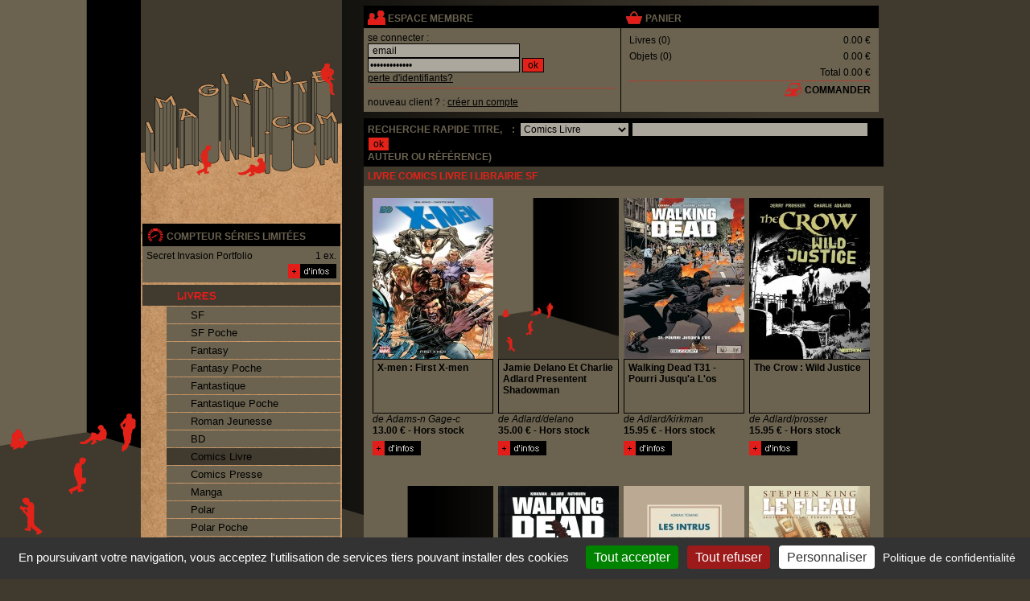

--- FILE ---
content_type: text/html; charset=UTF-8
request_url: https://www.imaginaute.com/vente,livre,comics-livre,20.html
body_size: 13170
content:
<!DOCTYPE html PUBLIC "-//W3C//DTD XHTML 1.0 Transitional//EN" "http://www.w3.org/TR/xhtml1/DTD/xhtml1-transitional.dtd">
<html xmlns="http://www.w3.org/1999/xhtml" xml:lang="fr" lang="fr">


    <head>
        <meta http-equiv="Content-Type" content="text/html; charset=utf-8"/>
        
        <title>Livre : Comics Livre  - Page 21- Librairie Imaginaute</title>
<meta name="description" content="Vente Livre Comics Livre neufs ou d'occasion. Acheter Livre Comics Livre  - Page 21." />

        <meta name="Identifier-url" content="https://www.imaginaute.com/" />


        <link href="css/style.css" rel="stylesheet" type="text/css" charset="utf-8" />
        <link href="css/facebox.css" rel="stylesheet" type="text/css" charset="utf-8"/>
        <link href="css/lightbox.css" rel="stylesheet" type="text/css" charset="utf-8" />

        <link href="css/form-validate.css" rel="stylesheet" type="text/css" charset="utf-8" />
        <link rel="shortcut icon" type="image/x-icon" href="/favicon.ico" />
        
        

<!--         <script type="text/javascript">
          // var _gaq = _gaq || [];
          // _gaq.push(['_setAccount', 'UA-11373804-1']);
          // _gaq.push(['_trackPageview']);
        </script> -->



 <script type="text/javascript" src="/tarteaucitron117/tarteaucitron.js"></script>

        <script type="text/javascript">
        tarteaucitron.init({
          "privacyUrl": "/mentions-legales.html", /* Privacy policy url */

          "hashtag": "#tarteaucitron", /* Open the panel with this hashtag */
          "cookieName": "tarteaucitron", /* Cookie name */
    
          "orientation": "bottom", /* Banner position (top - bottom) */
          "showAlertSmall": true, /* Show the small banner on bottom right */
          "cookieslist": false, /* Show the cookie list */

          "adblocker": false, /* Show a Warning if an adblocker is detected */
          "AcceptAllCta" : true, /* Show the accept all button when highPrivacy on */
          "highPrivacy": false, /* Disable auto consent */
          "handleBrowserDNTRequest": false, /* If Do Not Track == 1, disallow all */

          "removeCredit": false, /* Remove credit link */
          "moreInfoLink": true, /* Show more info link */
          "useExternalCss": false, /* If false, the tarteaucitron.css file will be loaded */

          //"cookieDomain": ".my-multisite-domaine.fr", /* Shared cookie for multisite */
                          
          "readmoreLink": "/mentions-legales.html" /* Change the default readmore link */
        });
        </script>

    </head>

    <body  class="principale" >
        <table width="930" border="0" style="margin-left: auto; margin-right: auto;"  cellpadding="0" cellspacing="0">
            <tr>
                <td valign="top">
                    <table border="0" cellspacing="0" cellpadding="0">
                        <tr>
                            <td class="logo">
                                <a href="http://www.imaginaute.com/"><img src="images/carre_transparent.gif" alt="Retour à l'accueil" width="250" height="276"/></a>
                            </td>
                        </tr>
                        <tr>
                            <td valign="top" class="menu">
                                <table width="100%" border="0" style="margin-left: auto; margin-right: auto;" cellpadding="0" cellspacing="2">
                                    <tr>
                                        <td>
                                            <table width="100%" border="0" cellpadding="0" cellspacing="0">
                                                <tr>
                                                    <td class="titrecompteur">
                                                        <img src="images/picto_compteur.gif" alt="compteur séries limitées" width="22" height="20" style="margin: 0px 0px -5px;"/>
                                                        <a href="les-series-limitees,0.html">compteur séries limitées</a>
                                                    </td>
                                                </tr>
                                                <tr>
                                                    <td class="compteur">
                                                        <table width="100%" border="0" cellspacing="0" cellpadding="0">
    <tr>
    <td class="compteurtxt1">Secret Invasion Portfolio</td>
    <td class="compteurtxt2">1 ex.</td>
</tr>
    <tr>
        <td class="compteurtxt1">&nbsp;</td>
        <td><div align="right"><a href="les-series-limitees,0.html"><img src="images/picto_infos.gif" alt="série limitée dédicace" width="60" height="18"/></a></div></td>
    </tr>
</table>
                                                    </td>
                                                </tr>
                                            </table>
                                        </td>
                                    </tr>
                                    <tr>
                                        <td align="center">
                                            <ul class="navigation">

                                                <li class="toggleSubMenu"><a id="menuLivre" href="javascript:void(0)" title="Tous nos livres">
                                                        <span>Livres</span></a>
                                                    <ul class="subMenu open_at_load" >
                                                        <li><a href="vente,livre,sf,0.html" title="SF" >SF</a></li><li><a href="vente,livre,sf-poche,0.html" title="SF Poche" >SF Poche</a></li><li><a href="vente,livre,fantasy,0.html" title="Fantasy" >Fantasy</a></li><li><a href="vente,livre,fantasy-poche,0.html" title="Fantasy Poche" >Fantasy Poche</a></li><li><a href="vente,livre,fantastique,0.html" title="Fantastique" >Fantastique</a></li><li><a href="vente,livre,fantastique-poche,0.html" title="Fantastique Poche" >Fantastique Poche</a></li><li><a href="vente,livre,roman-jeunesse,0.html" title="Roman Jeunesse" >Roman Jeunesse</a></li><li><a href="vente,livre,bande-dessinee,0.html" title="BD" >BD</a></li><li><a href="vente,livre,comics-livre,0.html" title="Comics Livre" class='menuencours'>Comics Livre</a></li><li><a href="vente,livre,comics-presse,0.html" title="Comics Presse" >Comics Presse</a></li><li><a href="vente,livre,manga,0.html" title="Manga" >Manga</a></li><li><a href="vente,livre,polar,0.html" title="Polar" >Polar</a></li><li><a href="vente,livre,polar-poche,0.html" title="Polar Poche" >Polar Poche</a></li><li><a href="vente,livre,occasion-roman,0.html" title="Occasion Roman" >Occasion Roman</a></li><li><a href="vente,livre,occasion-bande-dessinee,0.html" title="Occcasion BD" >Occcasion BD</a></li><li><a href="vente,livre,artbook,0.html" title="Artbook" >Artbook</a></li><li><a href="vente,livre,divers,0.html" title="Divers" >Divers</a></li>
                                                    </ul>
                                                </li>
                                                <li class="toggleSubMenu"> <a id="menuObjet" href="javascript:void(0)" title="Tous nos objets">
                                                        <span>Objets</span></a>
                                                    <ul class="subMenu " >
                                                        <li><a href="vente,paralibrairie,objet,0.html" title="Objet" >Objet</a></li><li><a href="vente,paralibrairie,carterie,0.html" title="Carterie" >Carterie</a></li><li><a href="vente,paralibrairie,occasion-objet,0.html" title="Occasion Objet" >Occasion Objet</a></li><li><a href="vente,paralibrairie,divers,0.html" title="Divers" >Divers</a></li>
                                                    </ul>
                                                </li>

                                            </ul>


                                        </td>
                                    </tr>

                                    <tr>
                                        <td valign="middle"><a id="menuNouveaute" href="les-nouveautes,0.html" ><span>Les Nouveautés</span></a></td>
                                    </tr>
                                    <tr>
                                        <td valign="middle"><a id="menuBlog" href="blog/" onclick="window.open(this.href);return false;" ><span>Blog</span></a></td>
                                    </tr>


                                    <tr>
                                        <td height="27" valign="middle"><a id="menuContact" href="informations-renseignements-acces.html" ><span>Nous Contacter</span></a></td>
                                    </tr>
                                    <tr>
                                        <td valign="middle"><a id="menuLivraison" href="conditions-generales.html" ><span>Infos Livraison</span></a></td>
                                    </tr>
                                   <!-- <tr>
                                        <td valign="middle"><a id="menuAnnonces" href="homepage.htm"><span>Petites Annnonces</span></a></td>
                                    </tr>
                                    -->
                                    <tr>
                                        <td>
                                        </td>
                                    </tr>
                                </table>
                            </td>
                        </tr>
                        <tr>
                            <td height="56"><img src="images/basmenu_05.gif" alt="Librairie en ligne science fiction, fantasy et bd" width="250" height="56"/></td>
                        </tr>
                    </table>
                </td>
                <td><img src="images/carre_transparent.gif" alt="" width="20" height="20"/></td>
                <td valign="top" width="100%">
                    <table width="100%" cellspacing="6">
                        <tr>
                            <td width="100%" valign="top">
                                <table width="100%" border="0" cellpadding="0" cellspacing="0" bgcolor="#6b6350">
                                    <tr>
                                        <td width="50%" valign="top" class="espacemembre">
                                            <table width="100%" border="0" cellpadding="0" cellspacing="0">
                                                <tr>
                                                    <td class="titrepavemembre"><img src="images/picto_membre.gif" alt="espace membre" width="22" height="20" style="margin: 0px 0px -5px;"/>
                                                        espace membre</td>
                                                </tr>
                                                

<tr>
    <td class="client2">
        <form action="php/ajax_login.php" id="formConnexion" method="post" class="form2">
            se connecter :<br/>
            <input name="con_username" id="con_username" onfocus="if(this.value==' email') this.value=''" onblur="if(this.value=='') this.value=' email'" type="text" value=" email" size="25" maxlength="100" class="textchamp"/>
            <br/>
            <input name="con_password" id="con_password" onfocus="if(this.value==' mot de passe') this.value=''" onblur="if(this.value=='') this.value=' mot de passe'" type="password" value=" mot de passe" size="25" maxlength="100" class="textchamp"/>
            <input type="submit" value="ok" class="texta"/>
            <span id="con_msgbox" style="display:none"></span><br/>
            <a href="mot-de-passe-oublie.html">perte d'identifiants?</a>
        </form>
    </td>
</tr>
<tr>
    <td class="client2">nouveau client ? : <a href="inscription.html">
            cr&eacute;er un compte</a>
    </td>
</tr>


                                            </table>
                                        </td>
                                        <td valign="top">
                                            <table width="100%" border="0" cellspacing="0" cellpadding="0">
                                                <tr>
                                                    <td class="titrepavemembre">
                                                        <img src="images/picto_panier.gif" alt="voir le panier" width="22" height="20"  style="margin: 0px 0px -5px;"/>
                                                        <a href="mon-panier.html">panier</a>
                                                    </td>
                                                </tr>
                                                <tr>
                                                    <td class="panier">
                                                        <table width="100%" border="0" cellpadding="0" cellspacing="0" bgcolor="#6b6350">
                                                            <tr>
                                                                <td>
                                                                    <table width="100%" border="0" cellspacing="0" cellpadding="0">
                                                                        <tr>
                                                                            <td class="txtcontenupanier">Livres (<span id="nblivrepanier">0</span>)</td>
                                                                            <td class="prixcontenupanier"><span id="totallivrepanier">0.00 €</span></td>
                                                                        </tr>
                                                                        <tr>
                                                                            <td class="txtcontenupanier">Objets (<span id="nbobjetpanier">0</span>)</td>
                                                                            <td class="prixcontenupanier"><span id="totalobjetpanier">0.00 €</span></td>
                                                                        </tr>
                                                                    </table>
                                                                </td>
                                                            </tr>
                                                            <tr>
                                                                <td class="totalcontenupanier">Total <span id="totalpanier">0.00 €</span></td>
                                                            </tr>
                                                            <tr>
                                                                <td align="right" class="paniertxt2">
                                                                    <img src="images/picto_caisse.gif" alt="commander" width="22" height="20" style="margin: 0px 0px -5px;"/>
                                                                    <a href="ma-commande-livraison.html">commander</a>
                                                                </td>
                                                            </tr>
                                                        </table>
                                                    </td>
                                                </tr>
                                            </table>
                                        </td>
                                    </tr>
                                </table>
                            </td>
                        </tr>
                        <tr>
                            <td height="21" colspan="8">
                                <form action="recherche-livre-objet,0.html" method="post">
                                    <table width="100%" border="0" cellspacing="0" cellpadding="0">
                                        <tr>
                                            <td class="titrepavemembre">Recherche Rapide titre, &nbsp;&nbsp;&nbsp;:&nbsp;
                                                <select id="idcatrecherche" name="idcatrecherche" class="textchamp"  >
<optgroup id="none" label="&nbsp;">
    <option value="none" >Indifférent</option>

</optgroup>
<optgroup id="group1" label="Livre">
    <option value="160" >Artbook</option>
<option value="80" >BD</option>
<option value="90" selected='selected'>Comics Livre</option>
<option value="100" >Comics Presse</option>
<option value="200" >Divers</option>
<option value="50" >Fantastique</option>
<option value="60" >Fantastique Poche</option>
<option value="30" >Fantasy</option>
<option value="40" >Fantasy Poche</option>
<option value="110" >Manga</option>
<option value="140" >Occasion Roman</option>
<option value="150" >Occcasion BD</option>
<option value="120" >Polar</option>
<option value="130" >Polar Poche</option>
<option value="70" >Roman Jeunesse</option>
<option value="10" >SF</option>
<option value="20" >SF Poche</option>

</optgroup>
<optgroup id="group2" label="Paralibrairie">
    <option value="180" >Carterie</option>
<option value="210" >Divers</option>
<option value="170" >Objet</option>
<option value="190" >Occasion Objet</option>

</optgroup>

</select>
                                                <input class="textchamp" type="text" id="motscles" size="40" name="motscles" value=""/>
                                                <!-- <select class="textchamp"><option value="titre">Titre</option><option value="auteur">Auteur</option<option value="editeur">Editeur</option>></select>-->
                                                <input class="texta" type="submit" name="sumitrecherche" value="ok"/><br/>
                                                auteur ou r&eacute;f&eacute;rence)
                                            </td>
                                        </tr>
                                    </table>
                                </form>
                                <table width="100%" border="0" cellspacing="0" cellpadding="0">
    <tr>
        <td class="titrerubriques"><h1>livre Comics Livre I librairie sf</h1></td>
 
    </tr>
    <tr>
        <td valign="top" class="compteur" >

            <div id="listeproduits">
                <div class="ficheliste">

    <a title="X-men : First X-men de Adams-n Gage-c chez Panini" href="acheter,adams-n-gage-c,x-men-first-x-men,9782809431704.html" >
       <img class="vignette" src="photos/liste/2013/1643-1001041_10151683731979648_1596384965_n.jpg" alt="X-men : First X-men de Adams-n Gage-c chez Panini" width="150" height="200"/>
    </a>

    <strong>X-men : First X-men </strong>de Adams-n Gage-c

   <!--  <span class="stock">Hors stock</span> -->
    <span>
        13.00 € - Hors stock
    </span>

    <em>
        <a title="X-men : First X-men" href="acheter,adams-n-gage-c,x-men-first-x-men,9782809431704.html"><img src="images/picto_infos.gif"  alt="plus d information sur X-men : First X-men de Adams-n Gage-c chez Panini" width="60" height="18"/></a>
    </em>
</div>
<div class="ficheliste">

    <a title="Jamie Delano Et Charlie Adlard Presentent Shadowman de Adlard/delano chez Bliss Comics" href="acheter,adlard-delano,jamie-delano-et-charlie-adlard-presentent-shadowman,9782375783122.html" >
       <img class="vignette" src="photos/defaut.png" alt="Jamie Delano Et Charlie Adlard Presentent Shadowman de Adlard/delano chez Bliss Comics" width="150" height="200"/>
    </a>

    <strong>Jamie Delano Et Charlie Adlard Presentent Shadowman </strong>de Adlard/delano

   <!--  <span class="stock">Hors stock</span> -->
    <span>
        35.00 € - Hors stock
    </span>

    <em>
        <a title="Jamie Delano Et Charlie Adlard Presentent Shadowman" href="acheter,adlard-delano,jamie-delano-et-charlie-adlard-presentent-shadowman,9782375783122.html"><img src="images/picto_infos.gif"  alt="plus d information sur Jamie Delano Et Charlie Adlard Presentent Shadowman de Adlard/delano chez Bliss Comics" width="60" height="18"/></a>
    </em>
</div>
<div class="ficheliste">

    <a title="Walking Dead T31 - Pourri Jusqu'a L'os de Adlard/kirkman chez Delcourt" href="acheter,kirkman-adlard,walking-dead-tome-31-pourris-jusqu-a-l-os-vol31,9782413015529.html" >
       <img class="vignette" src="photos/liste/2957-9782413015529_1_75.jpg" alt="Walking Dead T31 - Pourri Jusqu'a L'os de Adlard/kirkman chez Delcourt" width="150" height="200"/>
    </a>

    <strong>Walking Dead T31 - Pourri Jusqu'a L'os </strong>de Adlard/kirkman

   <!--  <span class="stock">Hors stock</span> -->
    <span>
        15.95 € - Hors stock
    </span>

    <em>
        <a title="Walking Dead T31 - Pourri Jusqu'a L'os" href="acheter,kirkman-adlard,walking-dead-tome-31-pourris-jusqu-a-l-os-vol31,9782413015529.html"><img src="images/picto_infos.gif"  alt="plus d information sur Walking Dead T31 - Pourri Jusqu'a L'os de Adlard/kirkman chez Delcourt" width="60" height="18"/></a>
    </em>
</div>
<div class="ficheliste">

    <a title="The Crow : Wild Justice de Adlard/prosser chez Vestron" href="acheter,prosser-adlard,the-crow-wild-justice,9782383730002.html" >
       <img class="vignette" src="photos/liste/2049-294950734_5207533802616492_322694009901348226_n.jpg" alt="The Crow : Wild Justice de Adlard/prosser chez Vestron" width="150" height="200"/>
    </a>

    <strong>The Crow : Wild Justice </strong>de Adlard/prosser

   <!--  <span class="stock">Hors stock</span> -->
    <span>
        15.95 € - Hors stock
    </span>

    <em>
        <a title="The Crow : Wild Justice" href="acheter,prosser-adlard,the-crow-wild-justice,9782383730002.html"><img src="images/picto_infos.gif"  alt="plus d information sur The Crow : Wild Justice de Adlard/prosser chez Vestron" width="60" height="18"/></a>
    </em>
</div>
<div class="ficheliste">

    <a title="Damn Them All T02 de Adlard/spurrier chez Delcourt" href="acheter,spurrier-adlard,damn-them-all-t02-vol02,9782413082675.html" >
       <img class="vignette" src="photos/defaut.png" alt="Damn Them All T02 de Adlard/spurrier chez Delcourt" width="150" height="200"/>
    </a>

    <strong>Damn Them All T02 </strong>de Adlard/spurrier

   <!--  <span class="stock">En stock </span> -->
    <span>
        18.50 € - En stock 
    </span>

    <em>
        <a title="Damn Them All T02" href="acheter,spurrier-adlard,damn-them-all-t02-vol02,9782413082675.html"><img src="images/picto_infos.gif"  alt="plus d information sur Damn Them All T02 de Adlard/spurrier chez Delcourt" width="60" height="18"/></a>
    </em>
</div>
<div class="ficheliste">

    <a title="Walking Dead - Negan (edition Prestige) de Adlard Charlie chez Delcourt" href="acheter,adlard-kirkman,walking-dead-negan-edition-prestige,9782413009252.html" >
       <img class="vignette" src="photos/liste/4122-9782413009252_1_75.jpg" alt="Walking Dead - Negan (edition Prestige) de Adlard Charlie chez Delcourt" width="150" height="200"/>
    </a>

    <strong>Walking Dead - Negan (edition Prestige) </strong>de Adlard Charlie

   <!--  <span class="stock">Hors stock</span> -->
    <span>
        15.95 € - Hors stock
    </span>

    <em>
        <a title="Walking Dead - Negan (edition Prestige)" href="acheter,adlard-kirkman,walking-dead-negan-edition-prestige,9782413009252.html"><img src="images/picto_infos.gif"  alt="plus d information sur Walking Dead - Negan (edition Prestige) de Adlard Charlie chez Delcourt" width="60" height="18"/></a>
    </em>
</div>
<div class="ficheliste">

    <a title="Les Intrus de Adrian Tomine chez Cornelius" href="acheter,tomine-adrian,les-intrus,9782360811045.html" >
       <img class="vignette" src="photos/liste/9173-201511-les_intrus_c.jpg" alt="Les Intrus de Adrian Tomine chez Cornelius" width="150" height="200"/>
    </a>

    <strong>Les Intrus </strong>de Adrian Tomine

   <!--  <span class="stock">Hors stock</span> -->
    <span>
        24.50 € - Hors stock
    </span>

    <em>
        <a title="Les Intrus" href="acheter,tomine-adrian,les-intrus,9782360811045.html"><img src="images/picto_infos.gif"  alt="plus d information sur Les Intrus de Adrian Tomine chez Cornelius" width="60" height="18"/></a>
    </em>
</div>
<div class="ficheliste">

    <a title="Le Fleau T01 Captain Trips de Aguirre Sacasa-r chez Delcourt" href="acheter,aguirre-sacasa-r,le-fleau-t01-captain-trips,9782756021294.html" >
       <img class="vignette" src="photos/liste/2010/768-9782756021294v.jpg" alt="Le Fleau T01 Captain Trips de Aguirre Sacasa-r chez Delcourt" width="150" height="200"/>
    </a>

    <strong>Le Fleau T01 Captain Trips </strong>de Aguirre Sacasa-r

   <!--  <span class="stock">Hors stock</span> -->
    <span>
        15.50 € - Hors stock
    </span>

    <em>
        <a title="Le Fleau T01 Captain Trips" href="acheter,aguirre-sacasa-r,le-fleau-t01-captain-trips,9782756021294.html"><img src="images/picto_infos.gif"  alt="plus d information sur Le Fleau T01 Captain Trips de Aguirre Sacasa-r chez Delcourt" width="60" height="18"/></a>
    </em>
</div>

                
            </div>

        </td>
    </tr>
    <tr>
        <td colspan="2" valign="top" class="plusdenouveaute">
            <div class="defilpage">
<ul class="clearfix">
    <li><a href="vente,livre,comics-livre,19.html" title="" >«</a></li><li><a href="vente,livre,comics-livre,0.html" title="" >1</a></li><li><a href="vente,livre,comics-livre,1.html" title="" >2</a></li><li><a href="vente,livre,comics-livre,2.html" title="" >3</a></li><li><a href="vente,livre,comics-livre,3.html" title="" >4</a></li><li><a href="vente,livre,comics-livre,4.html" title="" >5</a></li><li><a href="vente,livre,comics-livre,5.html" title="" >6</a></li><li><a href="vente,livre,comics-livre,6.html" title="" >7</a></li><li><a href="vente,livre,comics-livre,7.html" title="" >8</a></li><li><a href="vente,livre,comics-livre,8.html" title="" >9</a></li><li><a href="vente,livre,comics-livre,9.html" title="" >10</a></li><li><a href="vente,livre,comics-livre,10.html" title="" >11</a></li><li><a href="vente,livre,comics-livre,11.html" title="" >12</a></li><li><a href="vente,livre,comics-livre,12.html" title="" >13</a></li><li><a href="vente,livre,comics-livre,13.html" title="" >14</a></li><li><a href="vente,livre,comics-livre,14.html" title="" >15</a></li><li><a href="vente,livre,comics-livre,15.html" title="" >16</a></li><li><a href="vente,livre,comics-livre,16.html" title="" >17</a></li><li><a href="vente,livre,comics-livre,17.html" title="" >18</a></li><li><a href="vente,livre,comics-livre,18.html" title="" >19</a></li><li><a href="vente,livre,comics-livre,19.html" title="" >20</a></li><li><a href="javascript:void(0)" title="" class="current">21</a></li><li><a href="vente,livre,comics-livre,21.html" title="" >22</a></li><li><a href="vente,livre,comics-livre,22.html" title="" >23</a></li><li><a href="vente,livre,comics-livre,23.html" title="" >24</a></li><li><a href="vente,livre,comics-livre,24.html" title="" >25</a></li><li><a href="vente,livre,comics-livre,25.html" title="" >26</a></li><li><a href="vente,livre,comics-livre,26.html" title="" >27</a></li><li><a href="vente,livre,comics-livre,27.html" title="" >28</a></li><li><a href="vente,livre,comics-livre,28.html" title="" >29</a></li><li><a href="vente,livre,comics-livre,29.html" title="" >30</a></li><li><a href="vente,livre,comics-livre,30.html" title="" >31</a></li><li><a href="vente,livre,comics-livre,31.html" title="" >32</a></li><li><a href="vente,livre,comics-livre,32.html" title="" >33</a></li><li><a href="vente,livre,comics-livre,33.html" title="" >34</a></li><li><a href="vente,livre,comics-livre,34.html" title="" >35</a></li><li><a href="vente,livre,comics-livre,35.html" title="" >36</a></li><li><a href="vente,livre,comics-livre,36.html" title="" >37</a></li><li><a href="vente,livre,comics-livre,37.html" title="" >38</a></li><li><a href="vente,livre,comics-livre,38.html" title="" >39</a></li><li><a href="vente,livre,comics-livre,39.html" title="" >40</a></li><li><a href="vente,livre,comics-livre,40.html" title="" >41</a></li><li><a href="vente,livre,comics-livre,41.html" title="" >42</a></li><li><a href="vente,livre,comics-livre,42.html" title="" >43</a></li><li><a href="vente,livre,comics-livre,43.html" title="" >44</a></li><li><a href="vente,livre,comics-livre,44.html" title="" >45</a></li><li><a href="vente,livre,comics-livre,45.html" title="" >46</a></li><li><a href="vente,livre,comics-livre,46.html" title="" >47</a></li><li><a href="vente,livre,comics-livre,47.html" title="" >48</a></li><li><a href="vente,livre,comics-livre,48.html" title="" >49</a></li><li><a href="vente,livre,comics-livre,49.html" title="" >50</a></li><li><a href="vente,livre,comics-livre,50.html" title="" >51</a></li><li><a href="vente,livre,comics-livre,51.html" title="" >52</a></li><li><a href="vente,livre,comics-livre,52.html" title="" >53</a></li><li><a href="vente,livre,comics-livre,53.html" title="" >54</a></li><li><a href="vente,livre,comics-livre,54.html" title="" >55</a></li><li><a href="vente,livre,comics-livre,55.html" title="" >56</a></li><li><a href="vente,livre,comics-livre,56.html" title="" >57</a></li><li><a href="vente,livre,comics-livre,57.html" title="" >58</a></li><li><a href="vente,livre,comics-livre,58.html" title="" >59</a></li><li><a href="vente,livre,comics-livre,59.html" title="" >60</a></li><li><a href="vente,livre,comics-livre,60.html" title="" >61</a></li><li><a href="vente,livre,comics-livre,61.html" title="" >62</a></li><li><a href="vente,livre,comics-livre,62.html" title="" >63</a></li><li><a href="vente,livre,comics-livre,63.html" title="" >64</a></li><li><a href="vente,livre,comics-livre,64.html" title="" >65</a></li><li><a href="vente,livre,comics-livre,65.html" title="" >66</a></li><li><a href="vente,livre,comics-livre,66.html" title="" >67</a></li><li><a href="vente,livre,comics-livre,67.html" title="" >68</a></li><li><a href="vente,livre,comics-livre,68.html" title="" >69</a></li><li><a href="vente,livre,comics-livre,69.html" title="" >70</a></li><li><a href="vente,livre,comics-livre,70.html" title="" >71</a></li><li><a href="vente,livre,comics-livre,71.html" title="" >72</a></li><li><a href="vente,livre,comics-livre,72.html" title="" >73</a></li><li><a href="vente,livre,comics-livre,73.html" title="" >74</a></li><li><a href="vente,livre,comics-livre,74.html" title="" >75</a></li><li><a href="vente,livre,comics-livre,75.html" title="" >76</a></li><li><a href="vente,livre,comics-livre,76.html" title="" >77</a></li><li><a href="vente,livre,comics-livre,77.html" title="" >78</a></li><li><a href="vente,livre,comics-livre,78.html" title="" >79</a></li><li><a href="vente,livre,comics-livre,79.html" title="" >80</a></li><li><a href="vente,livre,comics-livre,80.html" title="" >81</a></li><li><a href="vente,livre,comics-livre,81.html" title="" >82</a></li><li><a href="vente,livre,comics-livre,82.html" title="" >83</a></li><li><a href="vente,livre,comics-livre,83.html" title="" >84</a></li><li><a href="vente,livre,comics-livre,84.html" title="" >85</a></li><li><a href="vente,livre,comics-livre,85.html" title="" >86</a></li><li><a href="vente,livre,comics-livre,86.html" title="" >87</a></li><li><a href="vente,livre,comics-livre,87.html" title="" >88</a></li><li><a href="vente,livre,comics-livre,88.html" title="" >89</a></li><li><a href="vente,livre,comics-livre,89.html" title="" >90</a></li><li><a href="vente,livre,comics-livre,90.html" title="" >91</a></li><li><a href="vente,livre,comics-livre,91.html" title="" >92</a></li><li><a href="vente,livre,comics-livre,92.html" title="" >93</a></li><li><a href="vente,livre,comics-livre,93.html" title="" >94</a></li><li><a href="vente,livre,comics-livre,94.html" title="" >95</a></li><li><a href="vente,livre,comics-livre,95.html" title="" >96</a></li><li><a href="vente,livre,comics-livre,96.html" title="" >97</a></li><li><a href="vente,livre,comics-livre,97.html" title="" >98</a></li><li><a href="vente,livre,comics-livre,98.html" title="" >99</a></li><li><a href="vente,livre,comics-livre,99.html" title="" >100</a></li><li><a href="vente,livre,comics-livre,100.html" title="" >101</a></li><li><a href="vente,livre,comics-livre,101.html" title="" >102</a></li><li><a href="vente,livre,comics-livre,102.html" title="" >103</a></li><li><a href="vente,livre,comics-livre,103.html" title="" >104</a></li><li><a href="vente,livre,comics-livre,104.html" title="" >105</a></li><li><a href="vente,livre,comics-livre,105.html" title="" >106</a></li><li><a href="vente,livre,comics-livre,106.html" title="" >107</a></li><li><a href="vente,livre,comics-livre,107.html" title="" >108</a></li><li><a href="vente,livre,comics-livre,108.html" title="" >109</a></li><li><a href="vente,livre,comics-livre,109.html" title="" >110</a></li><li><a href="vente,livre,comics-livre,110.html" title="" >111</a></li><li><a href="vente,livre,comics-livre,111.html" title="" >112</a></li><li><a href="vente,livre,comics-livre,112.html" title="" >113</a></li><li><a href="vente,livre,comics-livre,113.html" title="" >114</a></li><li><a href="vente,livre,comics-livre,114.html" title="" >115</a></li><li><a href="vente,livre,comics-livre,115.html" title="" >116</a></li><li><a href="vente,livre,comics-livre,116.html" title="" >117</a></li><li><a href="vente,livre,comics-livre,117.html" title="" >118</a></li><li><a href="vente,livre,comics-livre,118.html" title="" >119</a></li><li><a href="vente,livre,comics-livre,119.html" title="" >120</a></li><li><a href="vente,livre,comics-livre,120.html" title="" >121</a></li><li><a href="vente,livre,comics-livre,121.html" title="" >122</a></li><li><a href="vente,livre,comics-livre,122.html" title="" >123</a></li><li><a href="vente,livre,comics-livre,123.html" title="" >124</a></li><li><a href="vente,livre,comics-livre,124.html" title="" >125</a></li><li><a href="vente,livre,comics-livre,125.html" title="" >126</a></li><li><a href="vente,livre,comics-livre,126.html" title="" >127</a></li><li><a href="vente,livre,comics-livre,127.html" title="" >128</a></li><li><a href="vente,livre,comics-livre,128.html" title="" >129</a></li><li><a href="vente,livre,comics-livre,129.html" title="" >130</a></li><li><a href="vente,livre,comics-livre,130.html" title="" >131</a></li><li><a href="vente,livre,comics-livre,131.html" title="" >132</a></li><li><a href="vente,livre,comics-livre,132.html" title="" >133</a></li><li><a href="vente,livre,comics-livre,133.html" title="" >134</a></li><li><a href="vente,livre,comics-livre,134.html" title="" >135</a></li><li><a href="vente,livre,comics-livre,135.html" title="" >136</a></li><li><a href="vente,livre,comics-livre,136.html" title="" >137</a></li><li><a href="vente,livre,comics-livre,137.html" title="" >138</a></li><li><a href="vente,livre,comics-livre,138.html" title="" >139</a></li><li><a href="vente,livre,comics-livre,139.html" title="" >140</a></li><li><a href="vente,livre,comics-livre,140.html" title="" >141</a></li><li><a href="vente,livre,comics-livre,141.html" title="" >142</a></li><li><a href="vente,livre,comics-livre,142.html" title="" >143</a></li><li><a href="vente,livre,comics-livre,143.html" title="" >144</a></li><li><a href="vente,livre,comics-livre,144.html" title="" >145</a></li><li><a href="vente,livre,comics-livre,145.html" title="" >146</a></li><li><a href="vente,livre,comics-livre,146.html" title="" >147</a></li><li><a href="vente,livre,comics-livre,147.html" title="" >148</a></li><li><a href="vente,livre,comics-livre,148.html" title="" >149</a></li><li><a href="vente,livre,comics-livre,149.html" title="" >150</a></li><li><a href="vente,livre,comics-livre,150.html" title="" >151</a></li><li><a href="vente,livre,comics-livre,151.html" title="" >152</a></li><li><a href="vente,livre,comics-livre,152.html" title="" >153</a></li><li><a href="vente,livre,comics-livre,153.html" title="" >154</a></li><li><a href="vente,livre,comics-livre,154.html" title="" >155</a></li><li><a href="vente,livre,comics-livre,155.html" title="" >156</a></li><li><a href="vente,livre,comics-livre,156.html" title="" >157</a></li><li><a href="vente,livre,comics-livre,157.html" title="" >158</a></li><li><a href="vente,livre,comics-livre,158.html" title="" >159</a></li><li><a href="vente,livre,comics-livre,159.html" title="" >160</a></li><li><a href="vente,livre,comics-livre,160.html" title="" >161</a></li><li><a href="vente,livre,comics-livre,161.html" title="" >162</a></li><li><a href="vente,livre,comics-livre,162.html" title="" >163</a></li><li><a href="vente,livre,comics-livre,163.html" title="" >164</a></li><li><a href="vente,livre,comics-livre,164.html" title="" >165</a></li><li><a href="vente,livre,comics-livre,165.html" title="" >166</a></li><li><a href="vente,livre,comics-livre,166.html" title="" >167</a></li><li><a href="vente,livre,comics-livre,167.html" title="" >168</a></li><li><a href="vente,livre,comics-livre,168.html" title="" >169</a></li><li><a href="vente,livre,comics-livre,169.html" title="" >170</a></li><li><a href="vente,livre,comics-livre,170.html" title="" >171</a></li><li><a href="vente,livre,comics-livre,171.html" title="" >172</a></li><li><a href="vente,livre,comics-livre,172.html" title="" >173</a></li><li><a href="vente,livre,comics-livre,173.html" title="" >174</a></li><li><a href="vente,livre,comics-livre,174.html" title="" >175</a></li><li><a href="vente,livre,comics-livre,175.html" title="" >176</a></li><li><a href="vente,livre,comics-livre,176.html" title="" >177</a></li><li><a href="vente,livre,comics-livre,177.html" title="" >178</a></li><li><a href="vente,livre,comics-livre,178.html" title="" >179</a></li><li><a href="vente,livre,comics-livre,179.html" title="" >180</a></li><li><a href="vente,livre,comics-livre,180.html" title="" >181</a></li><li><a href="vente,livre,comics-livre,181.html" title="" >182</a></li><li><a href="vente,livre,comics-livre,182.html" title="" >183</a></li><li><a href="vente,livre,comics-livre,183.html" title="" >184</a></li><li><a href="vente,livre,comics-livre,184.html" title="" >185</a></li><li><a href="vente,livre,comics-livre,185.html" title="" >186</a></li><li><a href="vente,livre,comics-livre,186.html" title="" >187</a></li><li><a href="vente,livre,comics-livre,187.html" title="" >188</a></li><li><a href="vente,livre,comics-livre,188.html" title="" >189</a></li><li><a href="vente,livre,comics-livre,189.html" title="" >190</a></li><li><a href="vente,livre,comics-livre,190.html" title="" >191</a></li><li><a href="vente,livre,comics-livre,191.html" title="" >192</a></li><li><a href="vente,livre,comics-livre,192.html" title="" >193</a></li><li><a href="vente,livre,comics-livre,193.html" title="" >194</a></li><li><a href="vente,livre,comics-livre,194.html" title="" >195</a></li><li><a href="vente,livre,comics-livre,195.html" title="" >196</a></li><li><a href="vente,livre,comics-livre,196.html" title="" >197</a></li><li><a href="vente,livre,comics-livre,197.html" title="" >198</a></li><li><a href="vente,livre,comics-livre,198.html" title="" >199</a></li><li><a href="vente,livre,comics-livre,199.html" title="" >200</a></li><li><a href="vente,livre,comics-livre,200.html" title="" >201</a></li><li><a href="vente,livre,comics-livre,201.html" title="" >202</a></li><li><a href="vente,livre,comics-livre,202.html" title="" >203</a></li><li><a href="vente,livre,comics-livre,203.html" title="" >204</a></li><li><a href="vente,livre,comics-livre,204.html" title="" >205</a></li><li><a href="vente,livre,comics-livre,205.html" title="" >206</a></li><li><a href="vente,livre,comics-livre,206.html" title="" >207</a></li><li><a href="vente,livre,comics-livre,207.html" title="" >208</a></li><li><a href="vente,livre,comics-livre,208.html" title="" >209</a></li><li><a href="vente,livre,comics-livre,209.html" title="" >210</a></li><li><a href="vente,livre,comics-livre,210.html" title="" >211</a></li><li><a href="vente,livre,comics-livre,211.html" title="" >212</a></li><li><a href="vente,livre,comics-livre,212.html" title="" >213</a></li><li><a href="vente,livre,comics-livre,213.html" title="" >214</a></li><li><a href="vente,livre,comics-livre,214.html" title="" >215</a></li><li><a href="vente,livre,comics-livre,215.html" title="" >216</a></li><li><a href="vente,livre,comics-livre,216.html" title="" >217</a></li><li><a href="vente,livre,comics-livre,217.html" title="" >218</a></li><li><a href="vente,livre,comics-livre,218.html" title="" >219</a></li><li><a href="vente,livre,comics-livre,219.html" title="" >220</a></li><li><a href="vente,livre,comics-livre,220.html" title="" >221</a></li><li><a href="vente,livre,comics-livre,221.html" title="" >222</a></li><li><a href="vente,livre,comics-livre,222.html" title="" >223</a></li><li><a href="vente,livre,comics-livre,223.html" title="" >224</a></li><li><a href="vente,livre,comics-livre,224.html" title="" >225</a></li><li><a href="vente,livre,comics-livre,225.html" title="" >226</a></li><li><a href="vente,livre,comics-livre,226.html" title="" >227</a></li><li><a href="vente,livre,comics-livre,227.html" title="" >228</a></li><li><a href="vente,livre,comics-livre,228.html" title="" >229</a></li><li><a href="vente,livre,comics-livre,229.html" title="" >230</a></li><li><a href="vente,livre,comics-livre,230.html" title="" >231</a></li><li><a href="vente,livre,comics-livre,231.html" title="" >232</a></li><li><a href="vente,livre,comics-livre,232.html" title="" >233</a></li><li><a href="vente,livre,comics-livre,233.html" title="" >234</a></li><li><a href="vente,livre,comics-livre,234.html" title="" >235</a></li><li><a href="vente,livre,comics-livre,235.html" title="" >236</a></li><li><a href="vente,livre,comics-livre,236.html" title="" >237</a></li><li><a href="vente,livre,comics-livre,237.html" title="" >238</a></li><li><a href="vente,livre,comics-livre,238.html" title="" >239</a></li><li><a href="vente,livre,comics-livre,239.html" title="" >240</a></li><li><a href="vente,livre,comics-livre,240.html" title="" >241</a></li><li><a href="vente,livre,comics-livre,241.html" title="" >242</a></li><li><a href="vente,livre,comics-livre,242.html" title="" >243</a></li><li><a href="vente,livre,comics-livre,243.html" title="" >244</a></li><li><a href="vente,livre,comics-livre,244.html" title="" >245</a></li><li><a href="vente,livre,comics-livre,245.html" title="" >246</a></li><li><a href="vente,livre,comics-livre,246.html" title="" >247</a></li><li><a href="vente,livre,comics-livre,247.html" title="" >248</a></li><li><a href="vente,livre,comics-livre,248.html" title="" >249</a></li><li><a href="vente,livre,comics-livre,249.html" title="" >250</a></li><li><a href="vente,livre,comics-livre,250.html" title="" >251</a></li><li><a href="vente,livre,comics-livre,251.html" title="" >252</a></li><li><a href="vente,livre,comics-livre,252.html" title="" >253</a></li><li><a href="vente,livre,comics-livre,253.html" title="" >254</a></li><li><a href="vente,livre,comics-livre,254.html" title="" >255</a></li><li><a href="vente,livre,comics-livre,255.html" title="" >256</a></li><li><a href="vente,livre,comics-livre,256.html" title="" >257</a></li><li><a href="vente,livre,comics-livre,257.html" title="" >258</a></li><li><a href="vente,livre,comics-livre,258.html" title="" >259</a></li><li><a href="vente,livre,comics-livre,259.html" title="" >260</a></li><li><a href="vente,livre,comics-livre,260.html" title="" >261</a></li><li><a href="vente,livre,comics-livre,261.html" title="" >262</a></li><li><a href="vente,livre,comics-livre,262.html" title="" >263</a></li><li><a href="vente,livre,comics-livre,263.html" title="" >264</a></li><li><a href="vente,livre,comics-livre,264.html" title="" >265</a></li><li><a href="vente,livre,comics-livre,265.html" title="" >266</a></li><li><a href="vente,livre,comics-livre,266.html" title="" >267</a></li><li><a href="vente,livre,comics-livre,267.html" title="" >268</a></li><li><a href="vente,livre,comics-livre,268.html" title="" >269</a></li><li><a href="vente,livre,comics-livre,269.html" title="" >270</a></li><li><a href="vente,livre,comics-livre,270.html" title="" >271</a></li><li><a href="vente,livre,comics-livre,271.html" title="" >272</a></li><li><a href="vente,livre,comics-livre,272.html" title="" >273</a></li><li><a href="vente,livre,comics-livre,273.html" title="" >274</a></li><li><a href="vente,livre,comics-livre,274.html" title="" >275</a></li><li><a href="vente,livre,comics-livre,275.html" title="" >276</a></li><li><a href="vente,livre,comics-livre,276.html" title="" >277</a></li><li><a href="vente,livre,comics-livre,277.html" title="" >278</a></li><li><a href="vente,livre,comics-livre,278.html" title="" >279</a></li><li><a href="vente,livre,comics-livre,279.html" title="" >280</a></li><li><a href="vente,livre,comics-livre,280.html" title="" >281</a></li><li><a href="vente,livre,comics-livre,281.html" title="" >282</a></li><li><a href="vente,livre,comics-livre,282.html" title="" >283</a></li><li><a href="vente,livre,comics-livre,283.html" title="" >284</a></li><li><a href="vente,livre,comics-livre,284.html" title="" >285</a></li><li><a href="vente,livre,comics-livre,285.html" title="" >286</a></li><li><a href="vente,livre,comics-livre,286.html" title="" >287</a></li><li><a href="vente,livre,comics-livre,287.html" title="" >288</a></li><li><a href="vente,livre,comics-livre,288.html" title="" >289</a></li><li><a href="vente,livre,comics-livre,289.html" title="" >290</a></li><li><a href="vente,livre,comics-livre,290.html" title="" >291</a></li><li><a href="vente,livre,comics-livre,291.html" title="" >292</a></li><li><a href="vente,livre,comics-livre,292.html" title="" >293</a></li><li><a href="vente,livre,comics-livre,293.html" title="" >294</a></li><li><a href="vente,livre,comics-livre,294.html" title="" >295</a></li><li><a href="vente,livre,comics-livre,295.html" title="" >296</a></li><li><a href="vente,livre,comics-livre,296.html" title="" >297</a></li><li><a href="vente,livre,comics-livre,297.html" title="" >298</a></li><li><a href="vente,livre,comics-livre,298.html" title="" >299</a></li><li><a href="vente,livre,comics-livre,299.html" title="" >300</a></li><li><a href="vente,livre,comics-livre,300.html" title="" >301</a></li><li><a href="vente,livre,comics-livre,301.html" title="" >302</a></li><li><a href="vente,livre,comics-livre,302.html" title="" >303</a></li><li><a href="vente,livre,comics-livre,303.html" title="" >304</a></li><li><a href="vente,livre,comics-livre,304.html" title="" >305</a></li><li><a href="vente,livre,comics-livre,305.html" title="" >306</a></li><li><a href="vente,livre,comics-livre,306.html" title="" >307</a></li><li><a href="vente,livre,comics-livre,307.html" title="" >308</a></li><li><a href="vente,livre,comics-livre,308.html" title="" >309</a></li><li><a href="vente,livre,comics-livre,309.html" title="" >310</a></li><li><a href="vente,livre,comics-livre,310.html" title="" >311</a></li><li><a href="vente,livre,comics-livre,311.html" title="" >312</a></li><li><a href="vente,livre,comics-livre,312.html" title="" >313</a></li><li><a href="vente,livre,comics-livre,313.html" title="" >314</a></li><li><a href="vente,livre,comics-livre,314.html" title="" >315</a></li><li><a href="vente,livre,comics-livre,315.html" title="" >316</a></li><li><a href="vente,livre,comics-livre,316.html" title="" >317</a></li><li><a href="vente,livre,comics-livre,317.html" title="" >318</a></li><li><a href="vente,livre,comics-livre,318.html" title="" >319</a></li><li><a href="vente,livre,comics-livre,319.html" title="" >320</a></li><li><a href="vente,livre,comics-livre,320.html" title="" >321</a></li><li><a href="vente,livre,comics-livre,321.html" title="" >322</a></li><li><a href="vente,livre,comics-livre,322.html" title="" >323</a></li><li><a href="vente,livre,comics-livre,323.html" title="" >324</a></li><li><a href="vente,livre,comics-livre,324.html" title="" >325</a></li><li><a href="vente,livre,comics-livre,325.html" title="" >326</a></li><li><a href="vente,livre,comics-livre,326.html" title="" >327</a></li><li><a href="vente,livre,comics-livre,327.html" title="" >328</a></li><li><a href="vente,livre,comics-livre,328.html" title="" >329</a></li><li><a href="vente,livre,comics-livre,329.html" title="" >330</a></li><li><a href="vente,livre,comics-livre,330.html" title="" >331</a></li><li><a href="vente,livre,comics-livre,331.html" title="" >332</a></li><li><a href="vente,livre,comics-livre,332.html" title="" >333</a></li><li><a href="vente,livre,comics-livre,333.html" title="" >334</a></li><li><a href="vente,livre,comics-livre,334.html" title="" >335</a></li><li><a href="vente,livre,comics-livre,335.html" title="" >336</a></li><li><a href="vente,livre,comics-livre,336.html" title="" >337</a></li><li><a href="vente,livre,comics-livre,337.html" title="" >338</a></li><li><a href="vente,livre,comics-livre,338.html" title="" >339</a></li><li><a href="vente,livre,comics-livre,339.html" title="" >340</a></li><li><a href="vente,livre,comics-livre,340.html" title="" >341</a></li><li><a href="vente,livre,comics-livre,341.html" title="" >342</a></li><li><a href="vente,livre,comics-livre,342.html" title="" >343</a></li><li><a href="vente,livre,comics-livre,343.html" title="" >344</a></li><li><a href="vente,livre,comics-livre,344.html" title="" >345</a></li><li><a href="vente,livre,comics-livre,345.html" title="" >346</a></li><li><a href="vente,livre,comics-livre,346.html" title="" >347</a></li><li><a href="vente,livre,comics-livre,347.html" title="" >348</a></li><li><a href="vente,livre,comics-livre,348.html" title="" >349</a></li><li><a href="vente,livre,comics-livre,349.html" title="" >350</a></li><li><a href="vente,livre,comics-livre,350.html" title="" >351</a></li><li><a href="vente,livre,comics-livre,351.html" title="" >352</a></li><li><a href="vente,livre,comics-livre,352.html" title="" >353</a></li><li><a href="vente,livre,comics-livre,353.html" title="" >354</a></li><li><a href="vente,livre,comics-livre,354.html" title="" >355</a></li><li><a href="vente,livre,comics-livre,355.html" title="" >356</a></li><li><a href="vente,livre,comics-livre,356.html" title="" >357</a></li><li><a href="vente,livre,comics-livre,357.html" title="" >358</a></li><li><a href="vente,livre,comics-livre,358.html" title="" >359</a></li><li><a href="vente,livre,comics-livre,359.html" title="" >360</a></li><li><a href="vente,livre,comics-livre,360.html" title="" >361</a></li><li><a href="vente,livre,comics-livre,361.html" title="" >362</a></li><li><a href="vente,livre,comics-livre,362.html" title="" >363</a></li><li><a href="vente,livre,comics-livre,363.html" title="" >364</a></li><li><a href="vente,livre,comics-livre,364.html" title="" >365</a></li><li><a href="vente,livre,comics-livre,365.html" title="" >366</a></li><li><a href="vente,livre,comics-livre,366.html" title="" >367</a></li><li><a href="vente,livre,comics-livre,367.html" title="" >368</a></li><li><a href="vente,livre,comics-livre,368.html" title="" >369</a></li><li><a href="vente,livre,comics-livre,369.html" title="" >370</a></li><li><a href="vente,livre,comics-livre,370.html" title="" >371</a></li><li><a href="vente,livre,comics-livre,371.html" title="" >372</a></li><li><a href="vente,livre,comics-livre,372.html" title="" >373</a></li><li><a href="vente,livre,comics-livre,373.html" title="" >374</a></li><li><a href="vente,livre,comics-livre,374.html" title="" >375</a></li><li><a href="vente,livre,comics-livre,375.html" title="" >376</a></li><li><a href="vente,livre,comics-livre,376.html" title="" >377</a></li><li><a href="vente,livre,comics-livre,377.html" title="" >378</a></li><li><a href="vente,livre,comics-livre,378.html" title="" >379</a></li><li><a href="vente,livre,comics-livre,379.html" title="" >380</a></li><li><a href="vente,livre,comics-livre,380.html" title="" >381</a></li><li><a href="vente,livre,comics-livre,381.html" title="" >382</a></li><li><a href="vente,livre,comics-livre,382.html" title="" >383</a></li><li><a href="vente,livre,comics-livre,383.html" title="" >384</a></li><li><a href="vente,livre,comics-livre,384.html" title="" >385</a></li><li><a href="vente,livre,comics-livre,385.html" title="" >386</a></li><li><a href="vente,livre,comics-livre,386.html" title="" >387</a></li><li><a href="vente,livre,comics-livre,387.html" title="" >388</a></li><li><a href="vente,livre,comics-livre,388.html" title="" >389</a></li><li><a href="vente,livre,comics-livre,389.html" title="" >390</a></li><li><a href="vente,livre,comics-livre,390.html" title="" >391</a></li><li><a href="vente,livre,comics-livre,391.html" title="" >392</a></li><li><a href="vente,livre,comics-livre,392.html" title="" >393</a></li><li><a href="vente,livre,comics-livre,393.html" title="" >394</a></li><li><a href="vente,livre,comics-livre,394.html" title="" >395</a></li><li><a href="vente,livre,comics-livre,395.html" title="" >396</a></li><li><a href="vente,livre,comics-livre,396.html" title="" >397</a></li><li><a href="vente,livre,comics-livre,397.html" title="" >398</a></li><li><a href="vente,livre,comics-livre,398.html" title="" >399</a></li><li><a href="vente,livre,comics-livre,399.html" title="" >400</a></li><li><a href="vente,livre,comics-livre,400.html" title="" >401</a></li><li><a href="vente,livre,comics-livre,401.html" title="" >402</a></li><li><a href="vente,livre,comics-livre,402.html" title="" >403</a></li><li><a href="vente,livre,comics-livre,403.html" title="" >404</a></li><li><a href="vente,livre,comics-livre,404.html" title="" >405</a></li><li><a href="vente,livre,comics-livre,405.html" title="" >406</a></li><li><a href="vente,livre,comics-livre,406.html" title="" >407</a></li><li><a href="vente,livre,comics-livre,407.html" title="" >408</a></li><li><a href="vente,livre,comics-livre,408.html" title="" >409</a></li><li><a href="vente,livre,comics-livre,409.html" title="" >410</a></li><li><a href="vente,livre,comics-livre,410.html" title="" >411</a></li><li><a href="vente,livre,comics-livre,411.html" title="" >412</a></li><li><a href="vente,livre,comics-livre,412.html" title="" >413</a></li><li><a href="vente,livre,comics-livre,413.html" title="" >414</a></li><li><a href="vente,livre,comics-livre,414.html" title="" >415</a></li><li><a href="vente,livre,comics-livre,415.html" title="" >416</a></li><li><a href="vente,livre,comics-livre,416.html" title="" >417</a></li><li><a href="vente,livre,comics-livre,417.html" title="" >418</a></li><li><a href="vente,livre,comics-livre,418.html" title="" >419</a></li><li><a href="vente,livre,comics-livre,419.html" title="" >420</a></li><li><a href="vente,livre,comics-livre,420.html" title="" >421</a></li><li><a href="vente,livre,comics-livre,421.html" title="" >422</a></li><li><a href="vente,livre,comics-livre,422.html" title="" >423</a></li><li><a href="vente,livre,comics-livre,423.html" title="" >424</a></li><li><a href="vente,livre,comics-livre,424.html" title="" >425</a></li><li><a href="vente,livre,comics-livre,425.html" title="" >426</a></li><li><a href="vente,livre,comics-livre,426.html" title="" >427</a></li><li><a href="vente,livre,comics-livre,427.html" title="" >428</a></li><li><a href="vente,livre,comics-livre,428.html" title="" >429</a></li><li><a href="vente,livre,comics-livre,429.html" title="" >430</a></li><li><a href="vente,livre,comics-livre,430.html" title="" >431</a></li><li><a href="vente,livre,comics-livre,431.html" title="" >432</a></li><li><a href="vente,livre,comics-livre,432.html" title="" >433</a></li><li><a href="vente,livre,comics-livre,433.html" title="" >434</a></li><li><a href="vente,livre,comics-livre,434.html" title="" >435</a></li><li><a href="vente,livre,comics-livre,435.html" title="" >436</a></li><li><a href="vente,livre,comics-livre,436.html" title="" >437</a></li><li><a href="vente,livre,comics-livre,437.html" title="" >438</a></li><li><a href="vente,livre,comics-livre,438.html" title="" >439</a></li><li><a href="vente,livre,comics-livre,439.html" title="" >440</a></li><li><a href="vente,livre,comics-livre,440.html" title="" >441</a></li><li><a href="vente,livre,comics-livre,441.html" title="" >442</a></li><li><a href="vente,livre,comics-livre,442.html" title="" >443</a></li><li><a href="vente,livre,comics-livre,443.html" title="" >444</a></li><li><a href="vente,livre,comics-livre,444.html" title="" >445</a></li><li><a href="vente,livre,comics-livre,445.html" title="" >446</a></li><li><a href="vente,livre,comics-livre,446.html" title="" >447</a></li><li><a href="vente,livre,comics-livre,447.html" title="" >448</a></li><li><a href="vente,livre,comics-livre,448.html" title="" >449</a></li><li><a href="vente,livre,comics-livre,449.html" title="" >450</a></li><li><a href="vente,livre,comics-livre,450.html" title="" >451</a></li><li><a href="vente,livre,comics-livre,451.html" title="" >452</a></li><li><a href="vente,livre,comics-livre,452.html" title="" >453</a></li><li><a href="vente,livre,comics-livre,453.html" title="" >454</a></li><li><a href="vente,livre,comics-livre,454.html" title="" >455</a></li><li><a href="vente,livre,comics-livre,455.html" title="" >456</a></li><li><a href="vente,livre,comics-livre,456.html" title="" >457</a></li><li><a href="vente,livre,comics-livre,457.html" title="" >458</a></li><li><a href="vente,livre,comics-livre,458.html" title="" >459</a></li><li><a href="vente,livre,comics-livre,459.html" title="" >460</a></li><li><a href="vente,livre,comics-livre,460.html" title="" >461</a></li><li><a href="vente,livre,comics-livre,461.html" title="" >462</a></li><li><a href="vente,livre,comics-livre,462.html" title="" >463</a></li><li><a href="vente,livre,comics-livre,463.html" title="" >464</a></li><li><a href="vente,livre,comics-livre,464.html" title="" >465</a></li><li><a href="vente,livre,comics-livre,465.html" title="" >466</a></li><li><a href="vente,livre,comics-livre,466.html" title="" >467</a></li><li><a href="vente,livre,comics-livre,467.html" title="" >468</a></li><li><a href="vente,livre,comics-livre,468.html" title="" >469</a></li><li><a href="vente,livre,comics-livre,469.html" title="" >470</a></li><li><a href="vente,livre,comics-livre,470.html" title="" >471</a></li><li><a href="vente,livre,comics-livre,471.html" title="" >472</a></li><li><a href="vente,livre,comics-livre,472.html" title="" >473</a></li><li><a href="vente,livre,comics-livre,473.html" title="" >474</a></li><li><a href="vente,livre,comics-livre,474.html" title="" >475</a></li><li><a href="vente,livre,comics-livre,475.html" title="" >476</a></li><li><a href="vente,livre,comics-livre,476.html" title="" >477</a></li><li><a href="vente,livre,comics-livre,477.html" title="" >478</a></li><li><a href="vente,livre,comics-livre,478.html" title="" >479</a></li><li><a href="vente,livre,comics-livre,479.html" title="" >480</a></li><li><a href="vente,livre,comics-livre,480.html" title="" >481</a></li><li><a href="vente,livre,comics-livre,481.html" title="" >482</a></li><li><a href="vente,livre,comics-livre,482.html" title="" >483</a></li><li><a href="vente,livre,comics-livre,483.html" title="" >484</a></li><li><a href="vente,livre,comics-livre,484.html" title="" >485</a></li><li><a href="vente,livre,comics-livre,485.html" title="" >486</a></li><li><a href="vente,livre,comics-livre,486.html" title="" >487</a></li><li><a href="vente,livre,comics-livre,487.html" title="" >488</a></li><li><a href="vente,livre,comics-livre,488.html" title="" >489</a></li><li><a href="vente,livre,comics-livre,489.html" title="" >490</a></li><li><a href="vente,livre,comics-livre,490.html" title="" >491</a></li><li><a href="vente,livre,comics-livre,491.html" title="" >492</a></li><li><a href="vente,livre,comics-livre,492.html" title="" >493</a></li><li><a href="vente,livre,comics-livre,493.html" title="" >494</a></li><li><a href="vente,livre,comics-livre,494.html" title="" >495</a></li><li><a href="vente,livre,comics-livre,495.html" title="" >496</a></li><li><a href="vente,livre,comics-livre,496.html" title="" >497</a></li><li><a href="vente,livre,comics-livre,497.html" title="" >498</a></li><li><a href="vente,livre,comics-livre,498.html" title="" >499</a></li><li><a href="vente,livre,comics-livre,499.html" title="" >500</a></li><li><a href="vente,livre,comics-livre,500.html" title="" >501</a></li><li><a href="vente,livre,comics-livre,501.html" title="" >502</a></li><li><a href="vente,livre,comics-livre,502.html" title="" >503</a></li><li><a href="vente,livre,comics-livre,503.html" title="" >504</a></li><li><a href="vente,livre,comics-livre,504.html" title="" >505</a></li><li><a href="vente,livre,comics-livre,505.html" title="" >506</a></li><li><a href="vente,livre,comics-livre,506.html" title="" >507</a></li><li><a href="vente,livre,comics-livre,507.html" title="" >508</a></li><li><a href="vente,livre,comics-livre,508.html" title="" >509</a></li><li><a href="vente,livre,comics-livre,509.html" title="" >510</a></li><li><a href="vente,livre,comics-livre,510.html" title="" >511</a></li><li><a href="vente,livre,comics-livre,511.html" title="" >512</a></li><li><a href="vente,livre,comics-livre,512.html" title="" >513</a></li><li><a href="vente,livre,comics-livre,513.html" title="" >514</a></li><li><a href="vente,livre,comics-livre,514.html" title="" >515</a></li><li><a href="vente,livre,comics-livre,515.html" title="" >516</a></li><li><a href="vente,livre,comics-livre,516.html" title="" >517</a></li><li><a href="vente,livre,comics-livre,517.html" title="" >518</a></li><li><a href="vente,livre,comics-livre,518.html" title="" >519</a></li><li><a href="vente,livre,comics-livre,519.html" title="" >520</a></li><li><a href="vente,livre,comics-livre,520.html" title="" >521</a></li><li><a href="vente,livre,comics-livre,521.html" title="" >522</a></li><li><a href="vente,livre,comics-livre,522.html" title="" >523</a></li><li><a href="vente,livre,comics-livre,523.html" title="" >524</a></li><li><a href="vente,livre,comics-livre,524.html" title="" >525</a></li><li><a href="vente,livre,comics-livre,525.html" title="" >526</a></li><li><a href="vente,livre,comics-livre,526.html" title="" >527</a></li><li><a href="vente,livre,comics-livre,527.html" title="" >528</a></li><li><a href="vente,livre,comics-livre,528.html" title="" >529</a></li><li><a href="vente,livre,comics-livre,529.html" title="" >530</a></li><li><a href="vente,livre,comics-livre,530.html" title="" >531</a></li><li><a href="vente,livre,comics-livre,531.html" title="" >532</a></li><li><a href="vente,livre,comics-livre,532.html" title="" >533</a></li><li><a href="vente,livre,comics-livre,533.html" title="" >534</a></li><li><a href="vente,livre,comics-livre,534.html" title="" >535</a></li><li><a href="vente,livre,comics-livre,535.html" title="" >536</a></li><li><a href="vente,livre,comics-livre,536.html" title="" >537</a></li><li><a href="vente,livre,comics-livre,537.html" title="" >538</a></li><li><a href="vente,livre,comics-livre,538.html" title="" >539</a></li><li><a href="vente,livre,comics-livre,539.html" title="" >540</a></li><li><a href="vente,livre,comics-livre,540.html" title="" >541</a></li><li><a href="vente,livre,comics-livre,541.html" title="" >542</a></li><li><a href="vente,livre,comics-livre,542.html" title="" >543</a></li><li><a href="vente,livre,comics-livre,543.html" title="" >544</a></li><li><a href="vente,livre,comics-livre,544.html" title="" >545</a></li><li><a href="vente,livre,comics-livre,545.html" title="" >546</a></li><li><a href="vente,livre,comics-livre,546.html" title="" >547</a></li><li><a href="vente,livre,comics-livre,547.html" title="" >548</a></li><li><a href="vente,livre,comics-livre,548.html" title="" >549</a></li><li><a href="vente,livre,comics-livre,549.html" title="" >550</a></li><li><a href="vente,livre,comics-livre,550.html" title="" >551</a></li><li><a href="vente,livre,comics-livre,551.html" title="" >552</a></li><li><a href="vente,livre,comics-livre,552.html" title="" >553</a></li><li><a href="vente,livre,comics-livre,553.html" title="" >554</a></li><li><a href="vente,livre,comics-livre,554.html" title="" >555</a></li><li><a href="vente,livre,comics-livre,555.html" title="" >556</a></li><li><a href="vente,livre,comics-livre,556.html" title="" >557</a></li><li><a href="vente,livre,comics-livre,557.html" title="" >558</a></li><li><a href="vente,livre,comics-livre,558.html" title="" >559</a></li><li><a href="vente,livre,comics-livre,559.html" title="" >560</a></li><li><a href="vente,livre,comics-livre,560.html" title="" >561</a></li><li><a href="vente,livre,comics-livre,561.html" title="" >562</a></li><li><a href="vente,livre,comics-livre,562.html" title="" >563</a></li><li><a href="vente,livre,comics-livre,563.html" title="" >564</a></li><li><a href="vente,livre,comics-livre,564.html" title="" >565</a></li><li><a href="vente,livre,comics-livre,565.html" title="" >566</a></li><li><a href="vente,livre,comics-livre,566.html" title="" >567</a></li><li><a href="vente,livre,comics-livre,567.html" title="" >568</a></li><li><a href="vente,livre,comics-livre,568.html" title="" >569</a></li><li><a href="vente,livre,comics-livre,569.html" title="" >570</a></li><li><a href="vente,livre,comics-livre,570.html" title="" >571</a></li><li><a href="vente,livre,comics-livre,571.html" title="" >572</a></li><li><a href="vente,livre,comics-livre,572.html" title="" >573</a></li><li><a href="vente,livre,comics-livre,573.html" title="" >574</a></li><li><a href="vente,livre,comics-livre,574.html" title="" >575</a></li><li><a href="vente,livre,comics-livre,575.html" title="" >576</a></li><li><a href="vente,livre,comics-livre,576.html" title="" >577</a></li><li><a href="vente,livre,comics-livre,577.html" title="" >578</a></li><li><a href="vente,livre,comics-livre,578.html" title="" >579</a></li><li><a href="vente,livre,comics-livre,579.html" title="" >580</a></li><li><a href="vente,livre,comics-livre,580.html" title="" >581</a></li><li><a href="vente,livre,comics-livre,581.html" title="" >582</a></li><li><a href="vente,livre,comics-livre,582.html" title="" >583</a></li><li><a href="vente,livre,comics-livre,583.html" title="" >584</a></li><li><a href="vente,livre,comics-livre,584.html" title="" >585</a></li><li><a href="vente,livre,comics-livre,585.html" title="" >586</a></li><li><a href="vente,livre,comics-livre,586.html" title="" >587</a></li><li><a href="vente,livre,comics-livre,587.html" title="" >588</a></li><li><a href="vente,livre,comics-livre,588.html" title="" >589</a></li><li><a href="vente,livre,comics-livre,589.html" title="" >590</a></li><li><a href="vente,livre,comics-livre,590.html" title="" >591</a></li><li><a href="vente,livre,comics-livre,591.html" title="" >592</a></li><li><a href="vente,livre,comics-livre,592.html" title="" >593</a></li><li><a href="vente,livre,comics-livre,593.html" title="" >594</a></li><li><a href="vente,livre,comics-livre,594.html" title="" >595</a></li><li><a href="vente,livre,comics-livre,595.html" title="" >596</a></li><li><a href="vente,livre,comics-livre,596.html" title="" >597</a></li><li><a href="vente,livre,comics-livre,597.html" title="" >598</a></li><li><a href="vente,livre,comics-livre,598.html" title="" >599</a></li><li><a href="vente,livre,comics-livre,599.html" title="" >600</a></li><li><a href="vente,livre,comics-livre,600.html" title="" >601</a></li><li><a href="vente,livre,comics-livre,601.html" title="" >602</a></li><li><a href="vente,livre,comics-livre,602.html" title="" >603</a></li><li><a href="vente,livre,comics-livre,603.html" title="" >604</a></li><li><a href="vente,livre,comics-livre,604.html" title="" >605</a></li><li><a href="vente,livre,comics-livre,605.html" title="" >606</a></li><li><a href="vente,livre,comics-livre,606.html" title="" >607</a></li><li><a href="vente,livre,comics-livre,607.html" title="" >608</a></li><li><a href="vente,livre,comics-livre,608.html" title="" >609</a></li><li><a href="vente,livre,comics-livre,609.html" title="" >610</a></li><li><a href="vente,livre,comics-livre,610.html" title="" >611</a></li><li><a href="vente,livre,comics-livre,611.html" title="" >612</a></li><li><a href="vente,livre,comics-livre,612.html" title="" >613</a></li><li><a href="vente,livre,comics-livre,613.html" title="" >614</a></li><li><a href="vente,livre,comics-livre,614.html" title="" >615</a></li><li><a href="vente,livre,comics-livre,615.html" title="" >616</a></li><li><a href="vente,livre,comics-livre,616.html" title="" >617</a></li><li><a href="vente,livre,comics-livre,617.html" title="" >618</a></li><li><a href="vente,livre,comics-livre,618.html" title="" >619</a></li><li><a href="vente,livre,comics-livre,619.html" title="" >620</a></li><li><a href="vente,livre,comics-livre,620.html" title="" >621</a></li><li><a href="vente,livre,comics-livre,621.html" title="" >622</a></li><li><a href="vente,livre,comics-livre,622.html" title="" >623</a></li><li><a href="vente,livre,comics-livre,623.html" title="" >624</a></li><li><a href="vente,livre,comics-livre,624.html" title="" >625</a></li><li><a href="vente,livre,comics-livre,625.html" title="" >626</a></li><li><a href="vente,livre,comics-livre,626.html" title="" >627</a></li><li><a href="vente,livre,comics-livre,627.html" title="" >628</a></li><li><a href="vente,livre,comics-livre,628.html" title="" >629</a></li><li><a href="vente,livre,comics-livre,629.html" title="" >630</a></li><li><a href="vente,livre,comics-livre,630.html" title="" >631</a></li><li><a href="vente,livre,comics-livre,631.html" title="" >632</a></li><li><a href="vente,livre,comics-livre,632.html" title="" >633</a></li><li><a href="vente,livre,comics-livre,633.html" title="" >634</a></li><li><a href="vente,livre,comics-livre,634.html" title="" >635</a></li><li><a href="vente,livre,comics-livre,635.html" title="" >636</a></li><li><a href="vente,livre,comics-livre,636.html" title="" >637</a></li><li><a href="vente,livre,comics-livre,637.html" title="" >638</a></li><li><a href="vente,livre,comics-livre,638.html" title="" >639</a></li><li><a href="vente,livre,comics-livre,639.html" title="" >640</a></li><li><a href="vente,livre,comics-livre,640.html" title="" >641</a></li><li><a href="vente,livre,comics-livre,641.html" title="" >642</a></li><li><a href="vente,livre,comics-livre,642.html" title="" >643</a></li><li><a href="vente,livre,comics-livre,643.html" title="" >644</a></li><li><a href="vente,livre,comics-livre,644.html" title="" >645</a></li><li><a href="vente,livre,comics-livre,645.html" title="" >646</a></li><li><a href="vente,livre,comics-livre,646.html" title="" >647</a></li><li><a href="vente,livre,comics-livre,647.html" title="" >648</a></li><li><a href="vente,livre,comics-livre,648.html" title="" >649</a></li><li><a href="vente,livre,comics-livre,649.html" title="" >650</a></li><li><a href="vente,livre,comics-livre,650.html" title="" >651</a></li><li><a href="vente,livre,comics-livre,651.html" title="" >652</a></li><li><a href="vente,livre,comics-livre,652.html" title="" >653</a></li><li><a href="vente,livre,comics-livre,653.html" title="" >654</a></li><li><a href="vente,livre,comics-livre,654.html" title="" >655</a></li><li><a href="vente,livre,comics-livre,655.html" title="" >656</a></li><li><a href="vente,livre,comics-livre,656.html" title="" >657</a></li><li><a href="vente,livre,comics-livre,657.html" title="" >658</a></li><li><a href="vente,livre,comics-livre,658.html" title="" >659</a></li><li><a href="vente,livre,comics-livre,659.html" title="" >660</a></li><li><a href="vente,livre,comics-livre,660.html" title="" >661</a></li><li><a href="vente,livre,comics-livre,661.html" title="" >662</a></li><li><a href="vente,livre,comics-livre,662.html" title="" >663</a></li><li><a href="vente,livre,comics-livre,663.html" title="" >664</a></li><li><a href="vente,livre,comics-livre,664.html" title="" >665</a></li><li><a href="vente,livre,comics-livre,665.html" title="" >666</a></li><li><a href="vente,livre,comics-livre,666.html" title="" >667</a></li><li><a href="vente,livre,comics-livre,667.html" title="" >668</a></li><li><a href="vente,livre,comics-livre,668.html" title="" >669</a></li><li><a href="vente,livre,comics-livre,669.html" title="" >670</a></li><li><a href="vente,livre,comics-livre,670.html" title="" >671</a></li><li><a href="vente,livre,comics-livre,671.html" title="" >672</a></li><li><a href="vente,livre,comics-livre,672.html" title="" >673</a></li><li><a href="vente,livre,comics-livre,673.html" title="" >674</a></li><li><a href="vente,livre,comics-livre,674.html" title="" >675</a></li><li><a href="vente,livre,comics-livre,675.html" title="" >676</a></li><li><a href="vente,livre,comics-livre,676.html" title="" >677</a></li><li><a href="vente,livre,comics-livre,677.html" title="" >678</a></li><li><a href="vente,livre,comics-livre,678.html" title="" >679</a></li><li><a href="vente,livre,comics-livre,679.html" title="" >680</a></li><li><a href="vente,livre,comics-livre,680.html" title="" >681</a></li><li><a href="vente,livre,comics-livre,681.html" title="" >682</a></li><li><a href="vente,livre,comics-livre,682.html" title="" >683</a></li><li><a href="vente,livre,comics-livre,683.html" title="" >684</a></li><li><a href="vente,livre,comics-livre,684.html" title="" >685</a></li><li><a href="vente,livre,comics-livre,685.html" title="" >686</a></li><li><a href="vente,livre,comics-livre,686.html" title="" >687</a></li><li><a href="vente,livre,comics-livre,687.html" title="" >688</a></li><li><a href="vente,livre,comics-livre,688.html" title="" >689</a></li><li><a href="vente,livre,comics-livre,689.html" title="" >690</a></li><li><a href="vente,livre,comics-livre,690.html" title="" >691</a></li><li><a href="vente,livre,comics-livre,691.html" title="" >692</a></li><li><a href="vente,livre,comics-livre,692.html" title="" >693</a></li><li><a href="vente,livre,comics-livre,693.html" title="" >694</a></li><li><a href="vente,livre,comics-livre,694.html" title="" >695</a></li><li><a href="vente,livre,comics-livre,695.html" title="" >696</a></li><li><a href="vente,livre,comics-livre,696.html" title="" >697</a></li><li><a href="vente,livre,comics-livre,697.html" title="" >698</a></li><li><a href="vente,livre,comics-livre,698.html" title="" >699</a></li><li><a href="vente,livre,comics-livre,699.html" title="" >700</a></li><li><a href="vente,livre,comics-livre,700.html" title="" >701</a></li><li><a href="vente,livre,comics-livre,701.html" title="" >702</a></li><li><a href="vente,livre,comics-livre,702.html" title="" >703</a></li><li><a href="vente,livre,comics-livre,703.html" title="" >704</a></li><li><a href="vente,livre,comics-livre,704.html" title="" >705</a></li><li><a href="vente,livre,comics-livre,705.html" title="" >706</a></li><li><a href="vente,livre,comics-livre,706.html" title="" >707</a></li><li><a href="vente,livre,comics-livre,707.html" title="" >708</a></li><li><a href="vente,livre,comics-livre,708.html" title="" >709</a></li><li><a href="vente,livre,comics-livre,709.html" title="" >710</a></li><li><a href="vente,livre,comics-livre,710.html" title="" >711</a></li><li><a href="vente,livre,comics-livre,711.html" title="" >712</a></li><li><a href="vente,livre,comics-livre,712.html" title="" >713</a></li><li><a href="vente,livre,comics-livre,713.html" title="" >714</a></li><li><a href="vente,livre,comics-livre,714.html" title="" >715</a></li><li><a href="vente,livre,comics-livre,715.html" title="" >716</a></li><li><a href="vente,livre,comics-livre,716.html" title="" >717</a></li><li><a href="vente,livre,comics-livre,717.html" title="" >718</a></li><li><a href="vente,livre,comics-livre,718.html" title="" >719</a></li><li><a href="vente,livre,comics-livre,719.html" title="" >720</a></li><li><a href="vente,livre,comics-livre,720.html" title="" >721</a></li><li><a href="vente,livre,comics-livre,721.html" title="" >722</a></li><li><a href="vente,livre,comics-livre,722.html" title="" >723</a></li><li><a href="vente,livre,comics-livre,723.html" title="" >724</a></li><li><a href="vente,livre,comics-livre,724.html" title="" >725</a></li><li><a href="vente,livre,comics-livre,725.html" title="" >726</a></li><li><a href="vente,livre,comics-livre,726.html" title="" >727</a></li><li><a href="vente,livre,comics-livre,727.html" title="" >728</a></li><li><a href="vente,livre,comics-livre,728.html" title="" >729</a></li><li><a href="vente,livre,comics-livre,729.html" title="" >730</a></li><li><a href="vente,livre,comics-livre,730.html" title="" >731</a></li><li><a href="vente,livre,comics-livre,731.html" title="" >732</a></li><li><a href="vente,livre,comics-livre,732.html" title="" >733</a></li><li><a href="vente,livre,comics-livre,733.html" title="" >734</a></li><li><a href="vente,livre,comics-livre,734.html" title="" >735</a></li><li><a href="vente,livre,comics-livre,735.html" title="" >736</a></li><li><a href="vente,livre,comics-livre,736.html" title="" >737</a></li><li><a href="vente,livre,comics-livre,737.html" title="" >738</a></li><li><a href="vente,livre,comics-livre,738.html" title="" >739</a></li><li><a href="vente,livre,comics-livre,739.html" title="" >740</a></li><li><a href="vente,livre,comics-livre,740.html" title="" >741</a></li><li><a href="vente,livre,comics-livre,741.html" title="" >742</a></li><li><a href="vente,livre,comics-livre,742.html" title="" >743</a></li><li><a href="vente,livre,comics-livre,743.html" title="" >744</a></li><li><a href="vente,livre,comics-livre,744.html" title="" >745</a></li><li><a href="vente,livre,comics-livre,745.html" title="" >746</a></li><li><a href="vente,livre,comics-livre,746.html" title="" >747</a></li><li><a href="vente,livre,comics-livre,747.html" title="" >748</a></li><li><a href="vente,livre,comics-livre,748.html" title="" >749</a></li><li><a href="vente,livre,comics-livre,749.html" title="" >750</a></li><li><a href="vente,livre,comics-livre,750.html" title="" >751</a></li><li><a href="vente,livre,comics-livre,751.html" title="" >752</a></li><li><a href="vente,livre,comics-livre,752.html" title="" >753</a></li><li><a href="vente,livre,comics-livre,753.html" title="" >754</a></li><li><a href="vente,livre,comics-livre,754.html" title="" >755</a></li><li><a href="vente,livre,comics-livre,755.html" title="" >756</a></li><li><a href="vente,livre,comics-livre,756.html" title="" >757</a></li><li><a href="vente,livre,comics-livre,757.html" title="" >758</a></li><li><a href="vente,livre,comics-livre,758.html" title="" >759</a></li><li><a href="vente,livre,comics-livre,759.html" title="" >760</a></li><li><a href="vente,livre,comics-livre,760.html" title="" >761</a></li><li><a href="vente,livre,comics-livre,761.html" title="" >762</a></li><li><a href="vente,livre,comics-livre,762.html" title="" >763</a></li><li><a href="vente,livre,comics-livre,763.html" title="" >764</a></li><li><a href="vente,livre,comics-livre,764.html" title="" >765</a></li><li><a href="vente,livre,comics-livre,765.html" title="" >766</a></li><li><a href="vente,livre,comics-livre,766.html" title="" >767</a></li><li><a href="vente,livre,comics-livre,767.html" title="" >768</a></li><li><a href="vente,livre,comics-livre,768.html" title="" >769</a></li><li><a href="vente,livre,comics-livre,769.html" title="" >770</a></li><li><a href="vente,livre,comics-livre,770.html" title="" >771</a></li><li><a href="vente,livre,comics-livre,771.html" title="" >772</a></li><li><a href="vente,livre,comics-livre,772.html" title="" >773</a></li><li><a href="vente,livre,comics-livre,773.html" title="" >774</a></li><li><a href="vente,livre,comics-livre,774.html" title="" >775</a></li><li><a href="vente,livre,comics-livre,775.html" title="" >776</a></li><li><a href="vente,livre,comics-livre,776.html" title="" >777</a></li><li><a href="vente,livre,comics-livre,777.html" title="" >778</a></li><li><a href="vente,livre,comics-livre,778.html" title="" >779</a></li><li><a href="vente,livre,comics-livre,779.html" title="" >780</a></li><li><a href="vente,livre,comics-livre,780.html" title="" >781</a></li><li><a href="vente,livre,comics-livre,781.html" title="" >782</a></li><li><a href="vente,livre,comics-livre,782.html" title="" >783</a></li><li><a href="vente,livre,comics-livre,783.html" title="" >784</a></li><li><a href="vente,livre,comics-livre,784.html" title="" >785</a></li><li><a href="vente,livre,comics-livre,785.html" title="" >786</a></li><li><a href="vente,livre,comics-livre,786.html" title="" >787</a></li><li><a href="vente,livre,comics-livre,787.html" title="" >788</a></li><li><a href="vente,livre,comics-livre,788.html" title="" >789</a></li><li><a href="vente,livre,comics-livre,789.html" title="" >790</a></li><li><a href="vente,livre,comics-livre,790.html" title="" >791</a></li><li><a href="vente,livre,comics-livre,791.html" title="" >792</a></li><li><a href="vente,livre,comics-livre,792.html" title="" >793</a></li><li><a href="vente,livre,comics-livre,793.html" title="" >794</a></li><li><a href="vente,livre,comics-livre,794.html" title="" >795</a></li><li><a href="vente,livre,comics-livre,795.html" title="" >796</a></li><li><a href="vente,livre,comics-livre,796.html" title="" >797</a></li><li><a href="vente,livre,comics-livre,797.html" title="" >798</a></li><li><a href="vente,livre,comics-livre,798.html" title="" >799</a></li><li><a href="vente,livre,comics-livre,799.html" title="" >800</a></li><li><a href="vente,livre,comics-livre,800.html" title="" >801</a></li><li><a href="vente,livre,comics-livre,801.html" title="" >802</a></li><li><a href="vente,livre,comics-livre,802.html" title="" >803</a></li><li><a href="vente,livre,comics-livre,803.html" title="" >804</a></li><li><a href="vente,livre,comics-livre,804.html" title="" >805</a></li><li><a href="vente,livre,comics-livre,805.html" title="" >806</a></li><li><a href="vente,livre,comics-livre,806.html" title="" >807</a></li><li><a href="vente,livre,comics-livre,807.html" title="" >808</a></li><li><a href="vente,livre,comics-livre,808.html" title="" >809</a></li><li><a href="vente,livre,comics-livre,809.html" title="" >810</a></li><li><a href="vente,livre,comics-livre,810.html" title="" >811</a></li><li><a href="vente,livre,comics-livre,811.html" title="" >812</a></li><li><a href="vente,livre,comics-livre,812.html" title="" >813</a></li><li><a href="vente,livre,comics-livre,813.html" title="" >814</a></li><li><a href="vente,livre,comics-livre,814.html" title="" >815</a></li><li><a href="vente,livre,comics-livre,815.html" title="" >816</a></li><li><a href="vente,livre,comics-livre,816.html" title="" >817</a></li><li><a href="vente,livre,comics-livre,817.html" title="" >818</a></li><li><a href="vente,livre,comics-livre,818.html" title="" >819</a></li><li><a href="vente,livre,comics-livre,819.html" title="" >820</a></li><li><a href="vente,livre,comics-livre,820.html" title="" >821</a></li><li><a href="vente,livre,comics-livre,821.html" title="" >822</a></li><li><a href="vente,livre,comics-livre,822.html" title="" >823</a></li><li><a href="vente,livre,comics-livre,823.html" title="" >824</a></li><li><a href="vente,livre,comics-livre,824.html" title="" >825</a></li><li><a href="vente,livre,comics-livre,825.html" title="" >826</a></li><li><a href="vente,livre,comics-livre,826.html" title="" >827</a></li><li><a href="vente,livre,comics-livre,827.html" title="" >828</a></li><li><a href="vente,livre,comics-livre,828.html" title="" >829</a></li><li><a href="vente,livre,comics-livre,829.html" title="" >830</a></li><li><a href="vente,livre,comics-livre,830.html" title="" >831</a></li><li><a href="vente,livre,comics-livre,831.html" title="" >832</a></li><li><a href="vente,livre,comics-livre,832.html" title="" >833</a></li><li><a href="vente,livre,comics-livre,833.html" title="" >834</a></li><li><a href="vente,livre,comics-livre,834.html" title="" >835</a></li><li><a href="vente,livre,comics-livre,835.html" title="" >836</a></li><li><a href="vente,livre,comics-livre,836.html" title="" >837</a></li><li><a href="vente,livre,comics-livre,837.html" title="" >838</a></li><li><a href="vente,livre,comics-livre,838.html" title="" >839</a></li><li><a href="vente,livre,comics-livre,839.html" title="" >840</a></li><li><a href="vente,livre,comics-livre,840.html" title="" >841</a></li><li><a href="vente,livre,comics-livre,841.html" title="" >842</a></li><li><a href="vente,livre,comics-livre,842.html" title="" >843</a></li><li><a href="vente,livre,comics-livre,843.html" title="" >844</a></li><li><a href="vente,livre,comics-livre,844.html" title="" >845</a></li><li><a href="vente,livre,comics-livre,845.html" title="" >846</a></li><li><a href="vente,livre,comics-livre,846.html" title="" >847</a></li><li><a href="vente,livre,comics-livre,847.html" title="" >848</a></li><li><a href="vente,livre,comics-livre,848.html" title="" >849</a></li><li><a href="vente,livre,comics-livre,849.html" title="" >850</a></li><li><a href="vente,livre,comics-livre,850.html" title="" >851</a></li><li><a href="vente,livre,comics-livre,851.html" title="" >852</a></li><li><a href="vente,livre,comics-livre,852.html" title="" >853</a></li><li><a href="vente,livre,comics-livre,853.html" title="" >854</a></li><li><a href="vente,livre,comics-livre,854.html" title="" >855</a></li><li><a href="vente,livre,comics-livre,855.html" title="" >856</a></li><li><a href="vente,livre,comics-livre,856.html" title="" >857</a></li><li><a href="vente,livre,comics-livre,857.html" title="" >858</a></li><li><a href="vente,livre,comics-livre,858.html" title="" >859</a></li><li><a href="vente,livre,comics-livre,859.html" title="" >860</a></li><li><a href="vente,livre,comics-livre,860.html" title="" >861</a></li><li><a href="vente,livre,comics-livre,861.html" title="" >862</a></li><li><a href="vente,livre,comics-livre,862.html" title="" >863</a></li><li><a href="vente,livre,comics-livre,863.html" title="" >864</a></li><li><a href="vente,livre,comics-livre,864.html" title="" >865</a></li><li><a href="vente,livre,comics-livre,865.html" title="" >866</a></li><li><a href="vente,livre,comics-livre,866.html" title="" >867</a></li><li><a href="vente,livre,comics-livre,867.html" title="" >868</a></li><li><a href="vente,livre,comics-livre,868.html" title="" >869</a></li><li><a href="vente,livre,comics-livre,869.html" title="" >870</a></li><li><a href="vente,livre,comics-livre,870.html" title="" >871</a></li><li><a href="vente,livre,comics-livre,871.html" title="" >872</a></li><li><a href="vente,livre,comics-livre,872.html" title="" >873</a></li><li><a href="vente,livre,comics-livre,873.html" title="" >874</a></li><li><a href="vente,livre,comics-livre,874.html" title="" >875</a></li><li><a href="vente,livre,comics-livre,875.html" title="" >876</a></li><li><a href="vente,livre,comics-livre,876.html" title="" >877</a></li><li><a href="vente,livre,comics-livre,877.html" title="" >878</a></li><li><a href="vente,livre,comics-livre,878.html" title="" >879</a></li><li><a href="vente,livre,comics-livre,879.html" title="" >880</a></li><li><a href="vente,livre,comics-livre,880.html" title="" >881</a></li><li><a href="vente,livre,comics-livre,881.html" title="" >882</a></li><li><a href="vente,livre,comics-livre,882.html" title="" >883</a></li><li><a href="vente,livre,comics-livre,883.html" title="" >884</a></li><li><a href="vente,livre,comics-livre,884.html" title="" >885</a></li><li><a href="vente,livre,comics-livre,885.html" title="" >886</a></li><li><a href="vente,livre,comics-livre,886.html" title="" >887</a></li><li><a href="vente,livre,comics-livre,887.html" title="" >888</a></li><li><a href="vente,livre,comics-livre,888.html" title="" >889</a></li><li><a href="vente,livre,comics-livre,889.html" title="" >890</a></li><li><a href="vente,livre,comics-livre,890.html" title="" >891</a></li><li><a href="vente,livre,comics-livre,891.html" title="" >892</a></li><li><a href="vente,livre,comics-livre,892.html" title="" >893</a></li><li><a href="vente,livre,comics-livre,893.html" title="" >894</a></li><li><a href="vente,livre,comics-livre,894.html" title="" >895</a></li><li><a href="vente,livre,comics-livre,895.html" title="" >896</a></li><li><a href="vente,livre,comics-livre,896.html" title="" >897</a></li><li><a href="vente,livre,comics-livre,897.html" title="" >898</a></li><li><a href="vente,livre,comics-livre,898.html" title="" >899</a></li><li><a href="vente,livre,comics-livre,899.html" title="" >900</a></li><li><a href="vente,livre,comics-livre,900.html" title="" >901</a></li><li><a href="vente,livre,comics-livre,901.html" title="" >902</a></li><li><a href="vente,livre,comics-livre,902.html" title="" >903</a></li><li><a href="vente,livre,comics-livre,903.html" title="" >904</a></li><li><a href="vente,livre,comics-livre,904.html" title="" >905</a></li><li><a href="vente,livre,comics-livre,905.html" title="" >906</a></li><li><a href="vente,livre,comics-livre,906.html" title="" >907</a></li><li><a href="vente,livre,comics-livre,907.html" title="" >908</a></li><li><a href="vente,livre,comics-livre,908.html" title="" >909</a></li><li><a href="vente,livre,comics-livre,909.html" title="" >910</a></li><li><a href="vente,livre,comics-livre,910.html" title="" >911</a></li><li><a href="vente,livre,comics-livre,911.html" title="" >912</a></li><li><a href="vente,livre,comics-livre,912.html" title="" >913</a></li><li><a href="vente,livre,comics-livre,913.html" title="" >914</a></li><li><a href="vente,livre,comics-livre,914.html" title="" >915</a></li><li><a href="vente,livre,comics-livre,915.html" title="" >916</a></li><li><a href="vente,livre,comics-livre,916.html" title="" >917</a></li><li><a href="vente,livre,comics-livre,917.html" title="" >918</a></li><li><a href="vente,livre,comics-livre,918.html" title="" >919</a></li><li><a href="vente,livre,comics-livre,919.html" title="" >920</a></li><li><a href="vente,livre,comics-livre,920.html" title="" >921</a></li><li><a href="vente,livre,comics-livre,921.html" title="" >922</a></li><li><a href="vente,livre,comics-livre,922.html" title="" >923</a></li><li><a href="vente,livre,comics-livre,923.html" title="" >924</a></li><li><a href="vente,livre,comics-livre,924.html" title="" >925</a></li><li><a href="vente,livre,comics-livre,925.html" title="" >926</a></li><li><a href="vente,livre,comics-livre,926.html" title="" >927</a></li><li><a href="vente,livre,comics-livre,927.html" title="" >928</a></li><li><a href="vente,livre,comics-livre,928.html" title="" >929</a></li><li><a href="vente,livre,comics-livre,929.html" title="" >930</a></li><li><a href="vente,livre,comics-livre,930.html" title="" >931</a></li><li><a href="vente,livre,comics-livre,931.html" title="" >932</a></li><li><a href="vente,livre,comics-livre,932.html" title="" >933</a></li><li><a href="vente,livre,comics-livre,933.html" title="" >934</a></li><li><a href="vente,livre,comics-livre,934.html" title="" >935</a></li><li><a href="vente,livre,comics-livre,935.html" title="" >936</a></li><li><a href="vente,livre,comics-livre,936.html" title="" >937</a></li><li><a href="vente,livre,comics-livre,937.html" title="" >938</a></li><li><a href="vente,livre,comics-livre,938.html" title="" >939</a></li><li><a href="vente,livre,comics-livre,939.html" title="" >940</a></li><li><a href="vente,livre,comics-livre,940.html" title="" >941</a></li><li><a href="vente,livre,comics-livre,941.html" title="" >942</a></li><li><a href="vente,livre,comics-livre,942.html" title="" >943</a></li><li><a href="vente,livre,comics-livre,943.html" title="" >944</a></li><li><a href="vente,livre,comics-livre,944.html" title="" >945</a></li><li><a href="vente,livre,comics-livre,945.html" title="" >946</a></li><li><a href="vente,livre,comics-livre,946.html" title="" >947</a></li><li><a href="vente,livre,comics-livre,947.html" title="" >948</a></li><li><a href="vente,livre,comics-livre,948.html" title="" >949</a></li><li><a href="vente,livre,comics-livre,949.html" title="" >950</a></li><li><a href="vente,livre,comics-livre,950.html" title="" >951</a></li><li><a href="vente,livre,comics-livre,951.html" title="" >952</a></li><li><a href="vente,livre,comics-livre,952.html" title="" >953</a></li><li><a href="vente,livre,comics-livre,953.html" title="" >954</a></li><li><a href="vente,livre,comics-livre,954.html" title="" >955</a></li><li><a href="vente,livre,comics-livre,955.html" title="" >956</a></li><li><a href="vente,livre,comics-livre,956.html" title="" >957</a></li><li><a href="vente,livre,comics-livre,957.html" title="" >958</a></li><li><a href="vente,livre,comics-livre,958.html" title="" >959</a></li><li><a href="vente,livre,comics-livre,959.html" title="" >960</a></li><li><a href="vente,livre,comics-livre,960.html" title="" >961</a></li><li><a href="vente,livre,comics-livre,961.html" title="" >962</a></li><li><a href="vente,livre,comics-livre,962.html" title="" >963</a></li><li><a href="vente,livre,comics-livre,963.html" title="" >964</a></li><li><a href="vente,livre,comics-livre,964.html" title="" >965</a></li><li><a href="vente,livre,comics-livre,965.html" title="" >966</a></li><li><a href="vente,livre,comics-livre,966.html" title="" >967</a></li><li><a href="vente,livre,comics-livre,967.html" title="" >968</a></li><li><a href="vente,livre,comics-livre,968.html" title="" >969</a></li><li><a href="vente,livre,comics-livre,969.html" title="" >970</a></li><li><a href="vente,livre,comics-livre,970.html" title="" >971</a></li><li><a href="vente,livre,comics-livre,971.html" title="" >972</a></li><li><a href="vente,livre,comics-livre,972.html" title="" >973</a></li><li><a href="vente,livre,comics-livre,973.html" title="" >974</a></li><li><a href="vente,livre,comics-livre,974.html" title="" >975</a></li><li><a href="vente,livre,comics-livre,975.html" title="" >976</a></li><li><a href="vente,livre,comics-livre,976.html" title="" >977</a></li><li><a href="vente,livre,comics-livre,977.html" title="" >978</a></li><li><a href="vente,livre,comics-livre,978.html" title="" >979</a></li><li><a href="vente,livre,comics-livre,979.html" title="" >980</a></li><li><a href="vente,livre,comics-livre,980.html" title="" >981</a></li><li><a href="vente,livre,comics-livre,981.html" title="" >982</a></li><li><a href="vente,livre,comics-livre,982.html" title="" >983</a></li><li><a href="vente,livre,comics-livre,983.html" title="" >984</a></li><li><a href="vente,livre,comics-livre,984.html" title="" >985</a></li><li><a href="vente,livre,comics-livre,985.html" title="" >986</a></li><li><a href="vente,livre,comics-livre,986.html" title="" >987</a></li><li><a href="vente,livre,comics-livre,987.html" title="" >988</a></li><li><a href="vente,livre,comics-livre,988.html" title="" >989</a></li><li><a href="vente,livre,comics-livre,989.html" title="" >990</a></li><li><a href="vente,livre,comics-livre,990.html" title="" >991</a></li><li><a href="vente,livre,comics-livre,991.html" title="" >992</a></li><li><a href="vente,livre,comics-livre,992.html" title="" >993</a></li><li><a href="vente,livre,comics-livre,993.html" title="" >994</a></li><li><a href="vente,livre,comics-livre,994.html" title="" >995</a></li><li><a href="vente,livre,comics-livre,995.html" title="" >996</a></li><li><a href="vente,livre,comics-livre,996.html" title="" >997</a></li><li><a href="vente,livre,comics-livre,997.html" title="" >998</a></li><li><a href="vente,livre,comics-livre,998.html" title="" >999</a></li><li><a href="vente,livre,comics-livre,999.html" title="" >1000</a></li><li><a href="vente,livre,comics-livre,1000.html" title="" >1001</a></li><li><a href="vente,livre,comics-livre,1001.html" title="" >1002</a></li><li><a href="vente,livre,comics-livre,1002.html" title="" >1003</a></li><li><a href="vente,livre,comics-livre,1003.html" title="" >1004</a></li><li><a href="vente,livre,comics-livre,1004.html" title="" >1005</a></li><li><a href="vente,livre,comics-livre,1005.html" title="" >1006</a></li><li><a href="vente,livre,comics-livre,1006.html" title="" >1007</a></li><li><a href="vente,livre,comics-livre,1007.html" title="" >1008</a></li><li><a href="vente,livre,comics-livre,1008.html" title="" >1009</a></li><li><a href="vente,livre,comics-livre,1009.html" title="" >1010</a></li><li><a href="vente,livre,comics-livre,1010.html" title="" >1011</a></li><li><a href="vente,livre,comics-livre,1011.html" title="" >1012</a></li><li><a href="vente,livre,comics-livre,1012.html" title="" >1013</a></li><li><a href="vente,livre,comics-livre,1013.html" title="" >1014</a></li><li><a href="vente,livre,comics-livre,1014.html" title="" >1015</a></li><li><a href="vente,livre,comics-livre,1015.html" title="" >1016</a></li><li><a href="vente,livre,comics-livre,1016.html" title="" >1017</a></li><li><a href="vente,livre,comics-livre,1017.html" title="" >1018</a></li><li><a href="vente,livre,comics-livre,1018.html" title="" >1019</a></li><li><a href="vente,livre,comics-livre,1019.html" title="" >1020</a></li><li><a href="vente,livre,comics-livre,1020.html" title="" >1021</a></li><li><a href="vente,livre,comics-livre,1021.html" title="" >1022</a></li><li><a href="vente,livre,comics-livre,1022.html" title="" >1023</a></li><li><a href="vente,livre,comics-livre,1023.html" title="" >1024</a></li><li><a href="vente,livre,comics-livre,1024.html" title="" >1025</a></li><li><a href="vente,livre,comics-livre,1025.html" title="" >1026</a></li><li><a href="vente,livre,comics-livre,1026.html" title="" >1027</a></li><li><a href="vente,livre,comics-livre,1027.html" title="" >1028</a></li><li><a href="vente,livre,comics-livre,1028.html" title="" >1029</a></li><li><a href="vente,livre,comics-livre,1029.html" title="" >1030</a></li><li><a href="vente,livre,comics-livre,1030.html" title="" >1031</a></li><li><a href="vente,livre,comics-livre,1031.html" title="" >1032</a></li><li><a href="vente,livre,comics-livre,1032.html" title="" >1033</a></li><li><a href="vente,livre,comics-livre,1033.html" title="" >1034</a></li><li><a href="vente,livre,comics-livre,1034.html" title="" >1035</a></li><li><a href="vente,livre,comics-livre,1035.html" title="" >1036</a></li><li><a href="vente,livre,comics-livre,1036.html" title="" >1037</a></li><li><a href="vente,livre,comics-livre,1037.html" title="" >1038</a></li><li><a href="vente,livre,comics-livre,1038.html" title="" >1039</a></li><li><a href="vente,livre,comics-livre,1039.html" title="" >1040</a></li><li><a href="vente,livre,comics-livre,1040.html" title="" >1041</a></li><li><a href="vente,livre,comics-livre,1041.html" title="" >1042</a></li><li><a href="vente,livre,comics-livre,1042.html" title="" >1043</a></li><li><a href="vente,livre,comics-livre,1043.html" title="" >1044</a></li><li><a href="vente,livre,comics-livre,1044.html" title="" >1045</a></li><li><a href="vente,livre,comics-livre,1045.html" title="" >1046</a></li><li><a href="vente,livre,comics-livre,1046.html" title="" >1047</a></li><li><a href="vente,livre,comics-livre,1047.html" title="" >1048</a></li><li><a href="vente,livre,comics-livre,1048.html" title="" >1049</a></li><li><a href="vente,livre,comics-livre,1049.html" title="" >1050</a></li><li><a href="vente,livre,comics-livre,1050.html" title="" >1051</a></li><li><a href="vente,livre,comics-livre,1051.html" title="" >1052</a></li><li><a href="vente,livre,comics-livre,1052.html" title="" >1053</a></li><li><a href="vente,livre,comics-livre,1053.html" title="" >1054</a></li><li><a href="vente,livre,comics-livre,1054.html" title="" >1055</a></li><li><a href="vente,livre,comics-livre,1055.html" title="" >1056</a></li><li><a href="vente,livre,comics-livre,1056.html" title="" >1057</a></li><li><a href="vente,livre,comics-livre,1057.html" title="" >1058</a></li><li><a href="vente,livre,comics-livre,1058.html" title="" >1059</a></li><li><a href="vente,livre,comics-livre,1059.html" title="" >1060</a></li><li><a href="vente,livre,comics-livre,1060.html" title="" >1061</a></li><li><a href="vente,livre,comics-livre,1061.html" title="" >1062</a></li><li><a href="vente,livre,comics-livre,1062.html" title="" >1063</a></li><li><a href="vente,livre,comics-livre,1063.html" title="" >1064</a></li><li><a href="vente,livre,comics-livre,1064.html" title="" >1065</a></li><li><a href="vente,livre,comics-livre,1065.html" title="" >1066</a></li><li><a href="vente,livre,comics-livre,1066.html" title="" >1067</a></li><li><a href="vente,livre,comics-livre,1067.html" title="" >1068</a></li><li><a href="vente,livre,comics-livre,1068.html" title="" >1069</a></li><li><a href="vente,livre,comics-livre,1069.html" title="" >1070</a></li><li><a href="vente,livre,comics-livre,1070.html" title="" >1071</a></li><li><a href="vente,livre,comics-livre,1071.html" title="" >1072</a></li><li><a href="vente,livre,comics-livre,1072.html" title="" >1073</a></li><li><a href="vente,livre,comics-livre,1073.html" title="" >1074</a></li><li><a href="vente,livre,comics-livre,1074.html" title="" >1075</a></li><li><a href="vente,livre,comics-livre,1075.html" title="" >1076</a></li><li><a href="vente,livre,comics-livre,1076.html" title="" >1077</a></li><li><a href="vente,livre,comics-livre,1077.html" title="" >1078</a></li><li><a href="vente,livre,comics-livre,1078.html" title="" >1079</a></li><li><a href="vente,livre,comics-livre,1079.html" title="" >1080</a></li><li><a href="vente,livre,comics-livre,1080.html" title="" >1081</a></li><li><a href="vente,livre,comics-livre,1081.html" title="" >1082</a></li><li><a href="vente,livre,comics-livre,1082.html" title="" >1083</a></li><li><a href="vente,livre,comics-livre,1083.html" title="" >1084</a></li><li><a href="vente,livre,comics-livre,1084.html" title="" >1085</a></li><li><a href="vente,livre,comics-livre,1085.html" title="" >1086</a></li><li><a href="vente,livre,comics-livre,1086.html" title="" >1087</a></li><li><a href="vente,livre,comics-livre,1087.html" title="" >1088</a></li><li><a href="vente,livre,comics-livre,1088.html" title="" >1089</a></li><li><a href="vente,livre,comics-livre,1089.html" title="" >1090</a></li><li><a href="vente,livre,comics-livre,1090.html" title="" >1091</a></li><li><a href="vente,livre,comics-livre,1091.html" title="" >1092</a></li><li><a href="vente,livre,comics-livre,1092.html" title="" >1093</a></li><li><a href="vente,livre,comics-livre,1093.html" title="" >1094</a></li><li><a href="vente,livre,comics-livre,1094.html" title="" >1095</a></li><li><a href="vente,livre,comics-livre,1095.html" title="" >1096</a></li><li><a href="vente,livre,comics-livre,1096.html" title="" >1097</a></li><li><a href="vente,livre,comics-livre,1097.html" title="" >1098</a></li><li><a href="vente,livre,comics-livre,1098.html" title="" >1099</a></li><li><a href="vente,livre,comics-livre,1099.html" title="" >1100</a></li><li><a href="vente,livre,comics-livre,1100.html" title="" >1101</a></li><li><a href="vente,livre,comics-livre,1101.html" title="" >1102</a></li><li><a href="vente,livre,comics-livre,1102.html" title="" >1103</a></li><li><a href="vente,livre,comics-livre,1103.html" title="" >1104</a></li><li><a href="vente,livre,comics-livre,1104.html" title="" >1105</a></li><li><a href="vente,livre,comics-livre,1105.html" title="" >1106</a></li><li><a href="vente,livre,comics-livre,1106.html" title="" >1107</a></li><li><a href="vente,livre,comics-livre,1107.html" title="" >1108</a></li><li><a href="vente,livre,comics-livre,1108.html" title="" >1109</a></li><li><a href="vente,livre,comics-livre,1109.html" title="" >1110</a></li><li><a href="vente,livre,comics-livre,1110.html" title="" >1111</a></li><li><a href="vente,livre,comics-livre,1111.html" title="" >1112</a></li><li><a href="vente,livre,comics-livre,1112.html" title="" >1113</a></li><li><a href="vente,livre,comics-livre,1113.html" title="" >1114</a></li><li><a href="vente,livre,comics-livre,1114.html" title="" >1115</a></li><li><a href="vente,livre,comics-livre,1115.html" title="" >1116</a></li><li><a href="vente,livre,comics-livre,1116.html" title="" >1117</a></li><li><a href="vente,livre,comics-livre,1117.html" title="" >1118</a></li><li><a href="vente,livre,comics-livre,1118.html" title="" >1119</a></li><li><a href="vente,livre,comics-livre,1119.html" title="" >1120</a></li><li><a href="vente,livre,comics-livre,1120.html" title="" >1121</a></li><li><a href="vente,livre,comics-livre,1121.html" title="" >1122</a></li><li><a href="vente,livre,comics-livre,1122.html" title="" >1123</a></li><li><a href="vente,livre,comics-livre,1123.html" title="" >1124</a></li><li><a href="vente,livre,comics-livre,1124.html" title="" >1125</a></li><li><a href="vente,livre,comics-livre,1125.html" title="" >1126</a></li><li><a href="vente,livre,comics-livre,1126.html" title="" >1127</a></li><li><a href="vente,livre,comics-livre,1127.html" title="" >1128</a></li><li><a href="vente,livre,comics-livre,1128.html" title="" >1129</a></li><li><a href="vente,livre,comics-livre,1129.html" title="" >1130</a></li><li><a href="vente,livre,comics-livre,1130.html" title="" >1131</a></li><li><a href="vente,livre,comics-livre,1131.html" title="" >1132</a></li><li><a href="vente,livre,comics-livre,1132.html" title="" >1133</a></li><li><a href="vente,livre,comics-livre,1133.html" title="" >1134</a></li><li><a href="vente,livre,comics-livre,1134.html" title="" >1135</a></li><li><a href="vente,livre,comics-livre,1135.html" title="" >1136</a></li><li><a href="vente,livre,comics-livre,1136.html" title="" >1137</a></li><li><a href="vente,livre,comics-livre,1137.html" title="" >1138</a></li><li><a href="vente,livre,comics-livre,1138.html" title="" >1139</a></li><li><a href="vente,livre,comics-livre,1139.html" title="" >1140</a></li><li><a href="vente,livre,comics-livre,1140.html" title="" >1141</a></li><li><a href="vente,livre,comics-livre,1141.html" title="" >1142</a></li><li><a href="vente,livre,comics-livre,21.html" title="" >»</a></li>
</ul>
</div>
        </td>
         </tr>
</table>
                            </td>
                        </tr>
                        <tr>
                            <td height="21" colspan="8" class="menubas">
                            <table style="width:100%" cellspacing="0" cellpadding="0">
                            <tr>
                            <td style="text-align:left">
                                <div class="addthis_inline_share_toolbox"></div>

                                </td>
                                <td style="text-align:right">

                            <a href="http://www.imaginaute.com/">Imaginaute</a>, la librairie de l'imaginaire I tel : <a href="informations-renseignements-acces.html">02 47 61 91 76</a> fax : 02 47 61 91 67 <br />
                                <a href="mentions-legales.html">infos
                                    l&eacute;gales</a> I <a href="conditions-generales.html">conditions g&eacute;n&eacute;rales
                                    de ventes</a>
                                    </td>
                                    </tr>
                                    </table>
                            </td>
                        </tr>
                    </table>
                </td>
            </tr>
        </table>

        <script type="text/javascript" charset="utf-8" src="//ajax.googleapis.com/ajax/libs/jquery/1.4.1/jquery.min.js"  ></script>
<script type="text/javascript" charset="utf-8" src="js/connexion.js"  ></script>







        <script type="text/JavaScript">
            <!--
            function initMenu() {
                // On cache les sous-menus :
                //$(".navigation ul.subMenu").hide();

                // On cache les sous-menus
                // sauf celui qui porte la classe "open_at_load" :
                $(".navigation ul.subMenu").not(".open_at_load").hide();

                // On sélectionne tous les items de liste portant la classe "toggleSubMenu"
                // On modifie l'évènement "click" sur les liens dans les items de liste
                // qui portent la classe "toggleSubMenu" :
                $(".navigation li.toggleSubMenu > a").click( function () {
                    // Si le sous-menu était déjà ouvert, on le referme :
                    if ($(this).next("ul.subMenu:visible").length != 0) {
                        $(this).next("ul.subMenu").slideUp("normal");
                    }
                    // Si le sous-menu est caché, on ferme les autres et on l'affiche :
                    else {
                        $(".navigation ul.subMenu").slideUp("normal");
                        $(this).next("ul.subMenu").slideDown("normal");
                    }
                    // On empêche le navigateur de suivre le lien :
                    return false;
                });
            }
            //-->

            


            $(function() {
                initMenu();

                
            });
    //         /*******google analytics*******/          
            
    //         (function() {
    // var ga = document.createElement('script');     ga.type = 'text/javascript'; ga.async = true;
    // ga.src = ('https:'   == document.location.protocol ? 'https://ssl'   : 'http://www') + '.google-analytics.com/ga.js';
    // var s = document.getElementsByTagName('script')[0]; s.parentNode.insertBefore(ga, s);
    // })();
   

            
        </script>



        <script type="text/javascript">
        tarteaucitron.user.gtagUa = 'G-Y9BF5ZRW1G';
        // tarteaucitron.user.gtagCrossdomain = ['example.com', 'example2.com'];
        tarteaucitron.user.gtagMore = function () { /* add here your optionnal gtag() */ 
        
        };
        (tarteaucitron.job = tarteaucitron.job || []).push('gtag');
        </script>


        <script type="text/javascript">
        tarteaucitron.user.addthisPubId = 'ra-5cd5ea0a33132b2e';
        (tarteaucitron.job = tarteaucitron.job || []).push('addthis');
        </script>
<!-- <script type="text/javascript" src="//s7.addthis.com/js/300/addthis_widget.js#pubid=ra-5cd5ea0a33132b2e"></script> -->
    </body>
</html>

--- FILE ---
content_type: text/css; charset: UTF-8
request_url: https://www.imaginaute.com/css/style.css
body_size: 2736
content:
body.principale {
    font-family: Arial, Helvetica, sans-serif;
    margin:0;    
    background: #403a2e url(../images/homepage_01.png) no-repeat fixed -1px -1px
}

h1,h2 {
  margin: 0;
	padding: 0;
	border: 0;
	outline: 0;
	font-size: 100%;
	vertical-align: baseline;
	background: transparent;

}

td.menuGauche a {
    background:url(../images/menu1off.gif) repeat-x ;
      display:block;

    height:26px;
    line-height:26px;
}

td.menuGauche a:hover {
    background:url(../images/menu1on.gif)  ;
    
}

TD.logo {
    background-image:url(../images/logo_02.gif);
    background-repeat: no-repeat;
    background-position: center -2px;
}

    

ul.navigation, ul.navigation ul {
  list-style-type:none;
  margin: 0;
  padding: 0;
  
}

ul.navigation a {
  display: block;
  text-decoration: none;
}

ul.navigation li {
  margin-top: 1px;
 
}

ul.navigation li a {
  background: #6b6350;
  color: #000000;
 
}

ul.navigation li a:hover {
  background: #413a2f;
  color: #e21d1a;
}

ul.navigation li ul li a {
  height:18px;
  font-size: 13px;
  width:186px;;
  background: #6b6350;
  color: #000000;
  text-align: left;
  margin-left: 30px;
  padding-left: 30px;
  padding-top: 3px;

 
}

ul.navigation li ul li a:hover {
  background: #413a2f;
}

.menuencours {
    background: #413a2f!important;
}


#menuLivre {
    display: block;
    width:246px;
    height:26px;
    background: url("../images/menu-livre.png") no-repeat 0 0;
}
#menuLivre:hover {
    background-position: 0 -26px;
}
#menuLivre span {
    display:none;
}

#menuObjet {
    display: block;
    width:246px;
    height:26px;
    background: url("../images/menu-objet.png") no-repeat 0 0;
}
#menuObjet:hover {
    background-position: 0 -26px;
}
#menuObjet span {
    display:none;
}


#menuNouveaute {
    display: block;
    width:246px;
    height:26px;
    background: url("../images/menu3off.gif") no-repeat 0 0;
}
#menuNouveaute:hover {
    display: block;
    width:246px;
    height:26px;
    background: url("../images/menu3on.gif") no-repeat 0 0;
}
#menuNouveaute span {
    display:none;
}

#menuBlog {
    display: block;
    width:246px;
    height:26px;
    background: url("../images/menu4off.gif") no-repeat 0 0;
}
#menuBlog:hover {
    display: block;
    width:246px;
    height:26px;
    background: url("../images/menu4on.gif") no-repeat 0 0;
}
#menuBlog span {
    display:none;
}

#menuBlog {
    display: block;
    width:246px;
    height:26px;
    background: url("../images/menu4off.gif") no-repeat 0 0;
}
#menuBlog:hover {
    display: block;
    width:246px;
    height:26px;
    background: url("../images/menu4on.gif") no-repeat 0 0;
}
#menuBlog span {
    display:none;
}

#menuContact {
    display: block;
    width:246px;
    height:26px;
    background: url("../images/menu6off.gif") no-repeat 0 0;
}
#menuContact:hover {
    display: block;
    width:246px;
    height:26px;
    background: url("../images/menu6on.gif") no-repeat 0 0;
}
#menuContact span {
    display:none;
}

#menuLivraison {
    display: block;
    width:246px;
    height:26px;
    background: url("../images/menu8off.gif") no-repeat 0 0;
}
#menuLivraison:hover {
    display: block;
    width:246px;
    height:26px;
    background: url("../images/menu8on.gif") no-repeat 0 0;
}
#menuLivraison span {
    display:none;
}

#menuAnnonces{
    display: block;
    width:246px;
    height:26px;
    background: url("../images/menu7off.gif") no-repeat 0 0;
}
#menuAnnonces:hover {
    display: block;
    width:246px;
    height:26px;
    background: url("../images/menu7on.gif") no-repeat 0 0;
}
#menuAnnonces span {
    display:none;
}

TD.menu {
    background-image:url(../images/fondmenu_04.gif);
    background-repeat: repeat-y;
    background-position: center top;
    vertical-align: top;
}

TD.panier {
    background-color: #6b6350;
    font-family: Arial, Helvetica, sans-serif;
    font-size: 12px;
    padding: 5px 10px;
    color: #000000;
}
TD.paniertxt1 {
    font-family: Arial, Helvetica, sans-serif;
    color: #000000;
    font-size: 12px;
    text-transform: uppercase;
    text-decoration: none;
    text-align: left;
    vertical-align: middle;
    border-top-width: 0px;
    border-right-width: 0px;
    border-bottom-width: 1px;
    border-left-width: 0px;
    border-bottom-style: solid;
    border-bottom-color: #2e271a;
    font-weight: bold;
}
TD.paniertxt1 a {
    text-decoration: none;
    font-family: Arial, Helvetica, sans-serif;
    color: #000000;
    text-transform: uppercase;
    font-weight: bold;
}
TD.paniertxt1 a:hover {
    text-decoration: none;
    font-family: Arial, Helvetica, sans-serif;
    color: #e32219;
    text-transform: uppercase;
    font-weight: bold;
}
TD.paniertxt2 {
    font-family: Arial, Helvetica, sans-serif;
    color: #000000;
    font-size: 12px;
    text-transform: uppercase;
    text-decoration: none;
    text-align: right;
    font-weight: bold;
    vertical-align: middle;
    border-top-width: 1px;
    border-right-width: 0px;
    border-bottom-width: 0px;
    border-left-width: 0px;
    border-top-style: dotted;
    border-top-color: #e32219;
}
TD.paniertxt2 a {
    font-family: Arial, Helvetica, sans-serif;
    color: #000000;
    text-decoration: none;
    text-transform: uppercase;
    font-weight: bold;
}
TD.paniertxt2 a:hover {
    text-decoration: none;
    font-family: Arial, Helvetica, sans-serif;
    color: #e32219;
    text-transform: uppercase;
    font-weight: bold;
}
TD.txtcontenupanier {
    font-family: Arial, Helvetica, sans-serif;
    color: #000000;
    text-decoration: none;
    text-transform: none;
    font-size: 12px;
    text-align: left;
    padding-top: 3px;
    padding-right: 0px;
    padding-bottom: 3px;
    padding-left: 0px;
}
TD.prixcontenupanier {
    font-family: Arial, Helvetica, sans-serif;
    color: #000000;
    text-decoration: none;
    text-transform: none;
    font-size: 12px;
    text-align: right;
    padding-top: 3px;
    padding-right: 0px;
    padding-bottom: 3px;
    padding-left: 0px;
}
TD.totalcontenupanier {
    font-family: Arial, Helvetica, sans-serif;
    color: #000000;
    text-decoration: none;
    text-transform: none;
    font-size: 12px;
    text-align: right;
    padding-top: 3px;
    padding-right: 0px;
    padding-bottom: 3px;
    padding-left: 0px;
}
TD.titrerubriques {
    font-family: Arial, Helvetica, sans-serif;
    color: #e32219;
    text-decoration: none;
    text-transform: uppercase;
    font-size: 12px;
    background-color: #403A2E;
    text-align: left;
    padding: 5px;
    font-weight: bold;
}
TD.titrepavemembre {
    font-family: Arial, Helvetica, sans-serif;
    color: #6b6350;
    text-decoration: none;
    text-transform: uppercase;
    font-size: 12px;
    background-color: #000000;
    text-align: left;
    padding: 5px;
    font-weight: bold;
    vertical-align: middle;
}
TD.titrepavemembre a {
    font-family: Arial, Helvetica, sans-serif;
    color: #6b6350;
    text-decoration: none;
    text-transform: uppercase;
    font-size: 12px;
    background-color: #000000;
    text-align: left;
    font-weight: bold;
}
TD.titrepavemembre a:hover {
    font-family: Arial, Helvetica, sans-serif;
    color: #e32219;
    text-decoration: none;
    text-transform: uppercase;
    font-size: 12px;
    background-color: #000000;
    text-align: left;
    font-weight: bold;
}
TD.titrecompteur {
    font-family: Arial, Helvetica, sans-serif;
    color: #6b6350;
    text-decoration: none;
    text-transform: uppercase;
    font-size: 12px;
    background-color: #000000;
    text-align: left;
    padding: 5px;
    font-weight: bold;
}
TD.titrecompteur a {
    font-family: Arial, Helvetica, sans-serif;
    color: #6b6350;
    text-decoration: none;
    text-transform: uppercase;
    font-size: 12px;
    background-color: #000000;
    text-align: left;
    font-weight: bold;
}
TD.titrecompteur a:hover {
    font-family: Arial, Helvetica, sans-serif;
    color: #e32219;
    text-decoration: none;
    text-transform: uppercase;
    font-size: 12px;
    background-color: #000000;
    text-align: left;
    font-weight: bold;
}
.client2 {
    font-family: Arial, Helvetica, sans-serif;
    color: #000000;
    font-size: 12px;
    background-color: #6b6350;
    text-align: left;
    padding: 5px;
}
.client2 a {
    font-family: Arial, Helvetica, sans-serif;
    color: #000000;
    text-decoration: underline;
    font-size: 12px;
}
.client2 a:hover {
    font-family: Arial, Helvetica, sans-serif;
    color: #e32219;
    text-decoration: underline;
    font-size: 12px;
}

TD.compteur{
    background-color: #6b6350;
    padding: 5px;

}
TD.compteurtxt1{
    font-family: Arial, Helvetica, sans-serif;
    color: #000000;
    text-transform: none;
    font-size: 12px;
    text-align: left;
    padding-bottom: 3px;
}
TD.compteurtxt2{
    font-family: Arial, Helvetica, sans-serif;
    color: #000000;
    text-transform: none;
    font-size: 12px;
    text-align: right;
    padding-bottom: 3px;
}
TD.choiximaginaute{
    background-color: #6b6350;
    padding: 5px;
    border-left-width: 1px;
    border-top-style: none;
    border-right-style: solid;
    border-bottom-style: none;
    border-left-style: solid;
    border-left-color: #000000;
    border-right-width: 1px;
    border-right-color: #000000;

}
TD.titrechoix {
    font-family: Arial, Helvetica, sans-serif;
    color: #e32219;
    text-decoration: none;
    text-transform: uppercase;
    font-size: 12px;
    background-color: #000000;
    text-align: left;
    padding: 5px;
    font-weight: bold;
    border-left-width: 1px;
    border-top-style: solid;
    border-right-style: solid;
    border-bottom-style: none;
    border-left-style: solid;
    border-left-color: #000000;
    border-top-width: 1px;
    border-right-width: 1px;
    border-bottom-width: 0px;
    border-top-color: #000000;
    border-right-color: #000000;
}
TD.titrechoix a {
    font-family: Arial, Helvetica, sans-serif;
    color: #e32219;
    text-transform: none;
    font-size: 12px;
    text-align: right;
    text-decoration: underline;

}
TD.images {
    background-color: #000000;
    text-align: center;
    vertical-align: middle;
}
/********************************************************************/
#listeproduits {
    width:624px;
    margin:0 3px 0 3px
}

#nouveautes {
    width:496px;
    /*margin:0 3px 0 3px*/
}



img.vignette{
    background-color: #000000;
    height:200px;
    margin:5px 0 0 0;
    width:150px;
}
a img {
    border:medium none;
}

.avis {
    float:left;
    margin:2px 3px 0px 3px;
    font-family: Arial, Helvetica, sans-serif;
    color: #000000;
    font-size: 12px;
    text-align: left;
    
}
div.ficheliste {
    background: transparent no-repeat 1px;
    float:left;
    width:150px;
    height:350px;
    margin:2px 3px 0px 3px;
    font-family: Arial, Helvetica, sans-serif;
    color: #000000;
    font-size: 12px;
    font-style: italic;
    text-align: left;
    padding-bottom: 3px;
    padding-top: 3px;
}

div.ficheliste strong {
    display:block;
    border: 1px solid #000000;
    font-weight: bold;
    font-style: normal;
    min-height:60px;
    padding-bottom: 3px;
    padding-top: 3px;
    padding-right: 5px;
    padding-left: 5px;
}

#lechoix div.ficheliste strong {
    color: #6b6350;
    display:block;
    padding-bottom: 3px;
    padding-top: 3px;
    font-weight: bold;
    font-style: normal;
    min-height:60px;
    padding-right: 5px;
    padding-left: 5px;
    vertical-align: top;
    background-color: #000000;
}

div.ficheliste span {
    display:block;
    text-transform: none;
    font-weight: bold;
    font-style: normal;
    min-height:20px;
}
div.ficheliste span.stock {
    float: right;
    padding-right: 5px;
}

div.ficheliste em{
    bottom:0;
    text-transform: none;
    text-align: left;
    vertical-align: bottom;

}

.clearfix {display:inline-block;}
/* Hide from IE Mac \*/
.clearfix {display:block;}
/* End hide from IE Mac */

ul {
    list-style: none;
    list-style-position:outside;
    list-style-type:none;
    margin:3px;
}


.defilpage{
    font-size: 12px;
    clear:both;
}
.defilpage ul{
    margin : 0 0 0 0;
    padding: 0 0 0 0;
}
.defilpage li{
    float:left;
    margin:0 3px 3px 0;
}

.defilpage li a {
    background-color:#252525;
    color:#FFFFFF;
    display:block;
    line-height:1.3em;
    padding:0 5px;
    text-decoration:none;
}

.defilpage li a:hover, .defilpage li .current{
    background-color:#E32219;
    color:#FFF!important;
}





TD.espacemembre{
    border-top-width: 0px;
    border-right-width: thin;
    border-bottom-width: 0px;
    border-left-width: 0px;
    border-top-style: none;
    border-right-style: solid;
    border-bottom-style: none;
    border-left-style: none;
    border-right-color: #000000;
}
TD.articlestitre{
    font-family: Arial, Helvetica, sans-serif;
    color: #000000;
    text-transform: uppercase;
    font-size: 12px;
    text-align: left;
    padding-bottom: 3px;
    padding-top: 3px;
    font-weight: bold;
    padding-right: 5px;
    padding-left: 5px;
    vertical-align: top;
    border: 1px solid #000000;

}
TD.articlestitre2{
    font-family: Arial, Helvetica, sans-serif;
    color: #6b6350;
    text-transform: uppercase;
    font-size: 12px;
    text-align: left;
    padding-bottom: 3px;
    padding-top: 3px;
    font-weight: bold;
    padding-right: 5px;
    padding-left: 5px;
    vertical-align: top;
    background-color: #000000;

}
TD.articlestitre3{
    font-family: Arial, Helvetica, sans-serif;
    color: #6b6350;
    background-color: #000000;
    text-transform: uppercase;
    font-size: 12px;
    text-align: left;
    padding-bottom: 3px;
    padding-top: 3px;
    font-weight: bold;
    padding-right: 5px;
    padding-left: 5px;
    vertical-align: top;

}
TD.articlestxt2{
    font-family: Arial, Helvetica, sans-serif;
    color: #6b6350;
    background-color: #000000;
    text-transform: none;
    font-size: 12px;
    text-align: left;
    padding-bottom: 3px;
    vertical-align: top;
    padding-right: 5px;
    padding-left: 5px;
}
TD.articlestxt{
    font-family: Arial, Helvetica, sans-serif;
    color: #000000;
    text-transform: none;
    font-size: 12px;
    text-align: left;
    padding-bottom: 3px;
    vertical-align: top;
    padding-right: 5px;
    padding-left: 5px;
}
TD.articlestxt3{
    font-family: Arial, Helvetica, sans-serif;
    color: #000000;
    text-transform: none;
    font-size: 12px;
    text-align: justify;
    padding-bottom: 5px;
    padding-top: 5px;
    vertical-align: top;
    padding-right: 5px;
    padding-left: 5px;
}
TD.articlestxt3 a{
    font-family: Arial, Helvetica, sans-serif;
    color: #000000;
    text-transform: none;
    font-size: 12px;
    text-decoration: underline;
}
TD.pictoinfo{
    text-align: left;
    vertical-align: middle;
    padding-top: 3px;
    padding-right: 5px;
    padding-bottom: 3px;
    padding-left: 5px;

}
TD.titreresultat {
    font-family: Arial, Helvetica, sans-serif;
    color: #000000;
    text-decoration: none;
    font-size: 12px;
    background-color: #6b6350;
    text-align: left;
    padding: 5px 5px 5px 30px;
    font-weight: bold;
    text-transform: uppercase;
}
TD.resultat {
    border: 1px solid #000000;
}
TD.menubas {
    font-family: Arial, Helvetica, sans-serif;
    color: #e32219;
    text-transform: none;
    font-size: 12px;
    text-align: right;
}
TD.menubas a {
    font-family: Arial, Helvetica, sans-serif;
    color: #e32219;
    text-transform: none;
    font-size: 12px;
    text-align: right;
    text-decoration: underline;
}
TD.menubas a:hover {
    font-family: Arial, Helvetica, sans-serif;
    color: #000000;
    text-transform: none;
    font-size: 12px;
    text-align: right;
    text-decoration: underline;
}

.form1 {
    font-family: Arial, Helvetica, sans-serif;
    color: #000000;
    text-transform: none;
    text-align: left;
    text-decoration: none;
    padding-left: 32px;
    padding-bottom: 3px;
    margin: 0px;
}
.textchamp {
    font-size: 12px;
    background-color: #aca79c;
    border: 1px solid #000000;
}

.texta {
    font-size: 12px;
    background-color: #e32219;
    border: 1px solid #000000;
    color: #000000;
    font-family: Arial, Helvetica, sans-serif;
    
}
.form2 {
    font-family: Arial, Helvetica, sans-serif;
    color: #000000;
    text-transform: none;
    text-align: left;
    text-decoration: none;
    padding-bottom: 5px;
    margin: 0px;
    border-top-width: 0px;
    border-right-width: 0px;
    border-bottom-width: 1px;
    border-left-width: 0px;
    border-top-style: none;
    border-right-style: none;
    border-bottom-style: dotted;
    border-left-style: none;
    border-bottom-color: #e32219;
}
.form3 {
    font-family: Arial, Helvetica, sans-serif;
    color: #000000;
    text-transform: none;
    text-align: left;
    text-decoration: none;
    padding-bottom: 5px;
    margin: 0px;
    padding-left: 20px;
    padding-top: 5px;
    background-color: #403a2e;
}
.form4 {
    font-family: Arial, Helvetica, sans-serif;
    color: #e32219;
    text-transform: none;
    text-align: left;
    text-decoration: none;
    padding-bottom: 5px;
    margin: 0px;
    padding-left: 5px;
    padding-top: 5px;
    background-color: #403a2e;
    font-size: 12px;
}

TD.plusdenouveaute {
    font-family: Arial, Helvetica, sans-serif;
    color: #6b6350;
    text-decoration: none;
    
    font-size: 12px;
    background-color: #000000;
    text-align: left;
    padding: 5px;
    font-weight: bold;
    vertical-align: middle;
}
TD.plusdenouveaute a {
    font-family: Arial, Helvetica, sans-serif;
    color: #6b6350;
    text-decoration: none;
    text-transform: uppercase;
    font-size: 12px;
    text-align: left;
    font-weight: bold;
}
TD.plusdenouveaute a:hover {
    font-family: Arial, Helvetica, sans-serif;
    color: #e32219;
    text-decoration: none;
    text-transform: uppercase;
    font-size: 12px;
    text-align: left;
    font-weight: bold;
}
TD.valeurcritique{
    font-family: Arial, Helvetica, sans-serif;
    color: #000000;
    text-transform: none;
    font-size: 14px;
    text-align: left;
    padding-bottom: 3px;
    padding-top: 3px;
    vertical-align: top;
    padding-right: 5px;
    padding-left: 31px;
    font-weight: bold;
    border-bottom-width: 1px;
    border-bottom-style: solid;
    border-bottom-color: #e32219;
}
TD.avislecteurs{
    font-family: Arial, Helvetica, sans-serif;
    color: #000000;
    text-transform: none;
    font-size: 12px;
    text-align: left;
    padding-bottom: 5px;
    padding-top: 5px;
    vertical-align: top;
    padding-right: 5px;
    padding-left: 5px;
    border-bottom-width: 1px;
    border-bottom-style: solid;
    border-bottom-color: #e32219;
}
TD.avislecteurs a{
    font-family: Arial, Helvetica, sans-serif;
    color: #000000;
    text-transform: none;
    font-size: 12px;
    text-decoration: underline;
}
TD.question {
    font-family: Arial, Helvetica, sans-serif;
    color: #000000;
    background-color: #6b6350;
    font-size: 12px;
    padding: 5px 30px;
    font-weight: bold;
    text-transform: none;
    border-bottom-width: 1px;
    border-bottom-style: solid;
    border-bottom-color: #e32219;
}
TD.question a {
    font-family: Arial, Helvetica, sans-serif;
    color: #000000;
    font-size: 12px;
    font-weight: bold;
    text-transform: none;
    text-decoration: underline;
}
TD.reponse {
    font-family: Arial, Helvetica, sans-serif;
    color: #000000;
    background-color: #6b6350;
    font-size: 12px;
    padding: 5px 30px;
    text-transform: none;
    text-align: justify;
}
TD.reponse a {
    font-family: Arial, Helvetica, sans-serif;
    color: #000000;
    font-size: 12px;
    text-decoration: underline;
    text-transform: none;
}

TD.interview {
    padding: 5px 30px;
    background-color: #6b6350;
}
TD.reponseforum {
    font-family: Arial, Helvetica, sans-serif;
    color: #000000;
    text-transform: none;
    font-size: 12px;
    text-align: left;
    padding-bottom: 5px;
    padding-top: 5px;
    vertical-align: top;
    padding-right: 5px;
    padding-left: 5px;
    border-bottom-width: 1px;
    border-bottom-style: dotted;
    border-bottom-color: #000000;

}
textarea {
    font-family: Arial, Helvetica, sans-serif;
    font-size: 12px;
    color: #000000;
    text-align: left;
}

#formulaire td {
    font-family: Arial, Helvetica, sans-serif;
    color: #000000;
    text-transform: none;
    font-size: 12px;
    text-align: left;
    padding-bottom: 3px;

}

#message {
    width: 100%;
}
.messagebox{
    position:absolute;
    width:100px;
    margin-left:30px;
    border:2px solid #c93;
    background:#ffc;
    padding:1px;
}
.messageboxok{
    position:absolute;
    width:auto;
    margin-left:30px;
    border:1px solid #349534;
    background:#C9FFCA;
    padding:2px;
    font-weight:bold;
    color:#008000;
}
.messageboxerror{
    position:absolute;
    width:auto;
    margin-left:30px;
    border:1px solid #CC0000;
    background:#F7CBCA;
    padding:2px;
    font-weight:bold;
    color:#CC0000;
}
.boutonajoutpanier {
     padding:2px 5px 2px 5px;
    text-decoration:none;
    font-style:normal;
}
.ajoutpanier {
    padding:2px 5px 2px 5px;
    text-decoration:none;
    font-style:normal;
}



    

table#cart {
    font-family: Arial, Helvetica, sans-serif;
    font-size: 12px;
    border-collapse: collapse;
    margin-bottom: 1em;
    width: 100%;
}

table#cart th,.liketh {
    color: #6B6350!important;
    text-align: left;
    white-space: nowrap;
    background-color: #000!important;
    font-weight:bold;
}
table#cart .liketh2 {
    color: #6B6350;
    text-align: left;
    white-space: nowrap;
    background-color: #111!important;
    font-weight:bold;
}

table#cart th,
table#cart td {
    padding: 5px 10px;
}

table#cart .item_name {
    width: 100%;
}

table#cart .quantity input {
    text-align: center;
}

table#cart tr td {
   
}

table#cart tr.odd td {
    background: #403A2E;
}

table#cart td.extended_price,table#cart td.unit_price {
    white-space: nowrap;
}
.center {
    text-align: center;
}